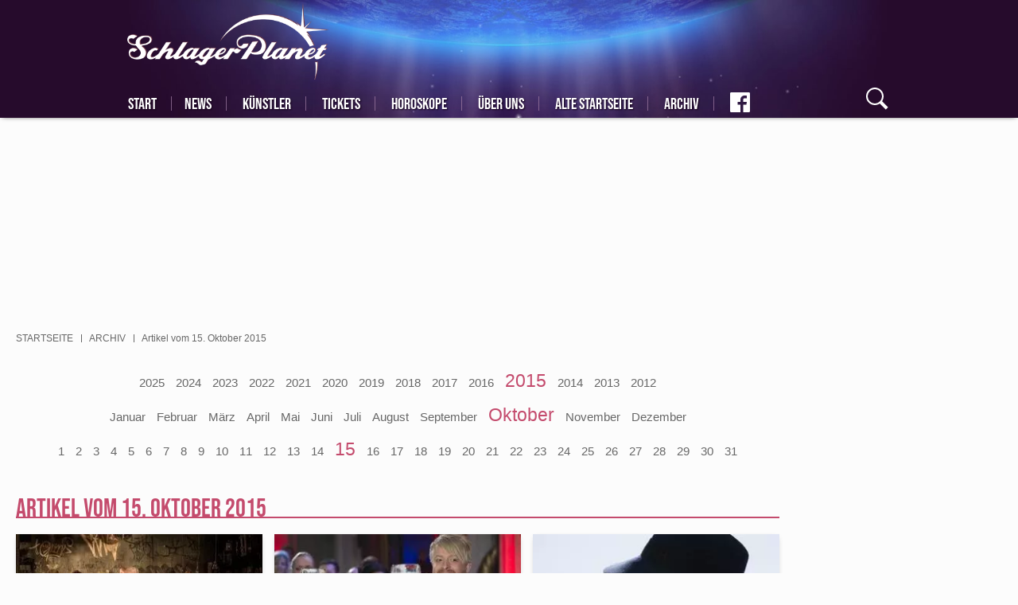

--- FILE ---
content_type: text/css
request_url: https://www.schlagerplanet.com/sites/default/files/css/css_kyZ_qxuMuKgFKC489rY1lZRPALGEiFqLgVDcME3Df5E.css
body_size: 17547
content:
body{background-color:#fcfcfc;color:#676767;}body,html{font-family:"Pontano Sans",sans-serif;font-size:14px;line-height:22px;font-weight:400;}h1{width:100%;margin:10px 0;font-size:30px;line-height:42px;font-weight:lighter;}a{color:#676767;}ul{list-style:none;padding:0;margin:0;}ul a{text-decoration:none;display:block;}iframe{border:none;}.clear{clear:both;display:block;width:100%;}.clearfix:after{clear:both;content:".";display:block;height:0;visibility:hidden;}.fadeOut{opacity:0;pointer-events:none;-webkit-transition:all 250ms ease-in;-moz-transition:all 250ms ease-in;-ms-transition:all 250ms ease-in;-o-transition:all 250ms ease-in;transition:all 250ms ease-in;}.fadeIn{opacity:1;pointer-events:auto;}form input[type=text],form input[type=email],form input[type=password],form select,form textarea button{outline:none;-moz-appearance:none;-webkit-appearance:none;appearance:none;-moz-border-radius:0;-webkit-border-radius:0;border-radius:0;background:#fff;}form select{border:none;cursor:pointer;}form select:-ms-expand{display:none;}form select:focus:-ms-value{background-color:transparent;}form input[type=submit],form button{display:block;cursor:pointer;-moz-appearance:none;-webkit-appearance:none;appearance:none;padding:16px 12px;background:#777;color:#fff;border:none;text-transform:uppercase;outline:none;font-size:0.8em;line-height:0.8em;}form input[type=submit]:hover,form button:hover{background:#c44b6d;}form .form-item{margin:0 0 20px 0;}form .form-item label{display:block;padding:10px 0;}form .form-item input[type=text],form .form-item input[type=email],form .form-item input[type=password],form .form-item textarea{width:-moz-calc(100% - 20px);width:-webkit-calc(100% - 20px);width:-o-calc(100% - 20px);width:calc(100% - 20px);}form .form-item select{width:100%;}form .form-item input[type=text],form .form-item input[type=email],form .form-item input[type=password],form .form-item select,form .form-item textarea{padding:8px 10px;border:1px solid #ccc;font-size:1em;line-height:1.3em;color:inherit;font-weight:200;}form .form-item input[type=text].active,form .form-item input[type=text]:focus,form .form-item input[type=email].active,form .form-item input[type=email]:focus,form .form-item input[type=password].active,form .form-item input[type=password]:focus,form .form-item select.active,form .form-item select:focus,form .form-item textarea.active,form .form-item textarea:focus{color:#000;}form .form-item.js-form-type-select{position:relative;}form .form-item.js-form-type-select:before,form .form-item.js-form-type-select:after{position:absolute;content:"";width:2px;height:8px;bottom:18px;background-color:#c44b6d;display:block;pointer-events:none;}form .form-item.js-form-type-select:before{right:15px;-moz-transform:rotate(-45deg);-webkit-transform:rotate(-45deg);-o-transform:rotate(-45deg);-ms-transform:rotate(-45deg);transform:rotate(-45deg);}form .form-item.js-form-type-select:after{right:10px;-moz-transform:rotate(45deg);-webkit-transform:rotate(45deg);-o-transform:rotate(45deg);-ms-transform:rotate(45deg);transform:rotate(45deg);}form .form-submit{float:right;}form:after{content:"";display:block;clear:both;}form.user-login-form{margin:40px auto 0 auto;max-width:600px;}form .description{margin:6px 0 0 0;font-size:0.9em;}.messages__list{list-style:none;padding:0;}.messages{color:#fff;margin:10px -15px;padding:15px;-webkit-box-shadow:0 2px 5px -1px rgba(0,0,0,0.6) #000;-moz-box-shadow:0 2px 5px -1px rgba(0,0,0,0.6) #000;box-shadow:0 2px 5px -1px rgba(0,0,0,0.6) #000;background-image:none;background-color:#00cf4f;}.messages.error{background-color:#c40707;}.messages.warning{background-color:#f2a900;}ul.tabs{width:100%;margin:0 0 5px;border-bottom:1px solid #0678be;}ul.tabs li{margin-right:-4px;display:inline-block;}ul.tabs li a{display:block;padding:6px 12px;border:1px solid #ccc;border-bottom:0;}ul.tabs li a:hover{background-color:#eee;}ul.tabs li a.is-active{color:#fff;padding-top:12px;}ul.tabs li a.is-active,ul.tabs li a.is-active:hover{background-color:#0678be;}kas .yieldlove{text-align:center;}kas .sticky{position:fixed;}kas .superbanner{padding-bottom:10px;padding-top:10px;display:block;}
body,html{width:100%;height:100%;padding:0;margin:0;}#header,#footer,#newsletter{width:100%;}#header .container{height:100%;}#header form{margin:0;}.container{position:relative;max-width:960px;margin:0 auto;}.twoColWrapper:after,.teaserGroup:after,.container:after{content:"";clear:both;display:block;width:100%;}#main{margin:164px 0 32px 0;overflow:hidden;}figure{margin:0;padding:0;}.col1{width:-moz-calc(100% - 300px - 20px);width:-webkit-calc(100% - 300px - 20px);width:-o-calc(100% - 300px - 20px);width:calc(100% - 300px - 20px);float:left;overflow:hidden;}.col2{position:relative;width:300px;margin-left:20px;float:left;}.col2 .stayVisible{width:300px;z-index:1;}#content .col2 .stayVisible{position:unset !important;}.group-footer{clear:both;}#infoLayer{position:fixed;top:50%;left:50%;margin:-100px 0 0 -200px;width:400px;z-index:10;}
.col2 .stayVisible{background:#fcfcfc;}.col2 .block-region-right > h2{margin:0 0 10px 0;padding:3px 0 0 0;font-family:"Bebas Neue",sans-serif;font-size:26px;line-height:15px;color:#c44b6d;font-weight:normal;border-bottom:2px solid #c44b6d;}.socialIconsMO{line-height:0;}.socialIconsMO a{margin:0 6px;text-indent:-1000px;overflow:hidden;display:block;float:left;}.socialIconsMO a:after{content:"";height:0;display:block;-webkit-transition:height 250ms linear;-moz-transition:height 250ms linear;-ms-transition:height 250ms linear;-o-transition:height 250ms linear;transition:height 250ms linear;}.socialIconsMO a,.socialIconsMO a:after{background-repeat:no-repeat;}.facebookIcon{background-image:url(/themes/custom/klambt/schlagerplanet/images/social/share_bar_shape/facebook.png);}.facebookIcon:after{background-image:url(/themes/custom/klambt/schlagerplanet/images/social/share_bar/facebook.png);}.instagramIcon{background-image:url(/themes/custom/klambt/schlagerplanet/images/social/share_bar_shape/instagram.png);}.instagramIcon:after{background-image:url(/themes/custom/klambt/schlagerplanet/images/social/share_bar/instagram.png);}.pinterestIcon{background-image:url(/themes/custom/klambt/schlagerplanet/images/social/share_bar_shape/pinterest.png);}.pinterestIcon:after{background-image:url(/themes/custom/klambt/schlagerplanet/images/social/share_bar/pinterest.png);}.twitterIcon{background-image:url(/themes/custom/klambt/schlagerplanet/images/social/share_bar_shape/twitter.png);}.twitterIcon:after{background-image:url(/themes/custom/klambt/schlagerplanet/images/social/share_bar/twitter.png);}.youtubeIcon{background-image:url(/themes/custom/klambt/schlagerplanet/images/social/share_bar_shape/youtube.png);}.youtubeIcon:after{background-image:url(/themes/custom/klambt/schlagerplanet/images/social/share_bar/youtube.png);}.emailIcon{background-image:url(/themes/custom/klambt/schlagerplanet/images/social/share_bar_shape/email.png);}.emailIcon:after{background-image:url(/themes/custom/klambt/schlagerplanet/images/social/share_bar/email.png);}.whatsappIcon{background-image:url(/themes/custom/klambt/schlagerplanet/images/social/share_bar_shape/whatsapp.png);}.whatsappIcon:after{background-image:url(/themes/custom/klambt/schlagerplanet/images/social/share_bar/whatsapp.png);}.socialIconsMO .whatsappIcon,.socialShare .whatsappIcon{display:none;}body.enableWhatsApp .socialIconsMO .whatsappIcon,body.enableWhatsApp .socialShare .whatsappIcon{display:inherit;}#header{position:absolute;top:0;left:0;height:148px;line-height:0;background:url(/themes/custom/klambt/schlagerplanet/images/headerBG.jpg) center top/1000px 148px no-repeat #260b2c;-webkit-box-shadow:0 1px 6px -3px #000;-moz-box-shadow:0 1px 6px -3px #000;box-shadow:0 1px 6px -3px #000;z-index:3;}#header .lineBg{position:absolute;width:100%;height:74px;z-index:1;}body.pageNode #header:after{position:absolute;top:-500px;left:0;content:"";display:block;width:100%;height:500px;background:#fcfcfc;z-index:2;}.logo{position:relative;display:inline-block;line-height:0;overflow:hidden;text-indent:-1000px;width:254px;height:100px;}.logo > span{position:absolute;top:0;left:0;padding:4px 0;display:inline-block;line-height:0;overflow:hidden;}.logo .big{background:url(/themes/custom/klambt/schlagerplanet/images/logo.png) 0/contain no-repeat;width:254px;height:100px;opacity:1;filter:alpha(opacity=100);}.logo .small{background:url(/themes/custom/klambt/schlagerplanet/images/logoSmall.png) 0/contain no-repeat;width:48px;height:48px;opacity:0;filter:alpha(opacity=0);}.loadingAnimation span{text-align:center;letter-spacing:0.1em;display:block;font-family:"Bebas Neue",sans-serif;font-size:1.5em;line-height:1em;color:#777;opacity:0;filter:alpha(opacity=0);-webkit-transition:all 250ms ease-out;-moz-transition:all 250ms ease-out;-ms-transition:all 250ms ease-out;-o-transition:all 250ms ease-out;transition:all 250ms ease-out;}.loadingAnimation > div{width:70px;margin:100px auto 40px auto;text-align:center;}.loadingAnimation > div > div{width:16px;height:16px;background-color:#c44b6d;display:inline-block;-moz-border-radius:100%;-webkit-border-radius:100%;border-radius:100%;-webkit-animation:sk-bouncedelay 1.4s infinite ease-in-out both;-moz-animation:sk-bouncedelay 1.4s infinite ease-in-out both;-o-animation:sk-bouncedelay 1.4s infinite ease-in-out both;animation:sk-bouncedelay 1.4s infinite ease-in-out both;}.loadingAnimation > div .bounce1{-webkit-animation-delay:-320ms;animation-delay:-320ms;}.loadingAnimation > div .bounce2{-webkit-animation-delay:-160ms;animation-delay:-160ms;}.loadingAnimation.fadeIn span{letter-spacing:0.25em;opacity:1;filter:alpha(opacity=100);}@-webkit-keyframes sk-bouncedelay{0%,80%,100%{-webkit-transform:scale(0);}40%{-webkit-transform:scale(1);}}@keyframes sk-bouncedelay{0%,80%,100%{-webkit-transform:scale(0);transform:scale(0);}40%{-webkit-transform:scale(1);transform:scale(1);}}#loading{margin:-60px 0 60px 0;}.paragraph .loadingAnimation{position:absolute;width:200px;height:100px;top:50%;left:50%;margin:-50px 0 0 -100px;}.paragraph .loadingAnimation span{font-size:1em;color:#c44b6d;}.paragraph .loadingAnimation > div{margin:20px auto;}#infiniteScrollContent.isArticle > div{margin-top:60px;}.pageNext,.useInfiniteScroll .pager{display:none;}.pager{padding:16px 0;}.pager ul{display:inline-block;height:32px;}.pager ul li{position:relative;margin:-10px 2px 0 2px;}.pager ul li:first-child{margin-left:0;}.pager ul li:last-child{margin-right:0;}.pager ul li.item{margin-left:3px;margin-right:3px;}.pager ul li.item.active{font-size:1.5em;}.pager ul li.item.active,.pager ul li.item a{padding:0 7px;}.pager ul li.arrow{top:10px;width:32px;height:32px;}.pager ul li.arrow.disabled{opacity:0.5;filter:alpha(opacity=50);pointer-events:none;}.pager ul li.arrow a{width:100%;height:100%;}.pager ul li.arrow span{position:relative;width:44%;height:100%;margin:0 -4px;display:inline-block;}.pager ul li.arrow span:before,.pager ul li.arrow span:after{position:absolute;top:"auto";left:"auto";content:"";display:block;width:3px;height:13px;background:#868686;}.pager ul li.arrow span:before{top:6px;}.pager ul li.arrow span:after{bottom:6px;}.pager ul li.arrow:hover span:before,.pager ul li.arrow:hover span:after{background:#c44b6d;}.pager ul li.prev span:before,.pager ul li.prev span:after,.pager ul li.first span:before,.pager ul li.first span:after{left:6px;}.pager ul li.prev span:before,.pager ul li.first span:before{-moz-transform:rotate(45deg);-webkit-transform:rotate(45deg);-o-transform:rotate(45deg);-ms-transform:rotate(45deg);transform:rotate(45deg);}.pager ul li.prev span:after,.pager ul li.first span:after{-moz-transform:rotate(-45deg);-webkit-transform:rotate(-45deg);-o-transform:rotate(-45deg);-ms-transform:rotate(-45deg);transform:rotate(-45deg);}.pager ul li.next span:before,.pager ul li.next span:after,.pager ul li.last span:before,.pager ul li.last span:after{right:6px;}.pager ul li.next span:before,.pager ul li.last span:before{-moz-transform:rotate(-45deg);-webkit-transform:rotate(-45deg);-o-transform:rotate(-45deg);-ms-transform:rotate(-45deg);transform:rotate(-45deg);}.pager ul li.next span:after,.pager ul li.last span:after{-moz-transform:rotate(45deg);-webkit-transform:rotate(45deg);-o-transform:rotate(45deg);-ms-transform:rotate(45deg);transform:rotate(45deg);}.archivePager{padding:6px 0;}.archivePager ul{margin:10px 0;display:block;}.archivePager ul li{margin:0 7px;line-height:2em;}.archivePager ul li a.active{font-size:1.5em;}.pager,.archivePager{text-align:center;}.pager ul li,.archivePager ul li{display:inline-block;font-size:1.1em;}.pager ul .active,.pager ul a:hover,.archivePager ul .active,.archivePager ul a:hover{color:#c44b6d;}.tagOverview{padding:16px 0;text-align:center;}.tagOverview > ul.links li{display:inline-block;margin:0 4px;font-size:1.1em;text-transform:uppercase;}.tagOverview > ul.links li a:hover,.tagOverview > ul.links li a.active{color:#c44b6d;}.tagOverview > ul.links li a.active{font-size:1.5em;}.tagOverview > ul.links li:first-child{text-transform:none;}.tagList{font-size:0.8em;}.tagList span{display:inline-block;}.tagList span:after{content:",";display:inline-block;margin-right:4px;}.tagList span:last-child:after{display:none;}.tagList a{display:inline-block;margin:0 0 10px 0;color:#c44b6d;font-size:1.4em;line-height:1.4em;text-decoration:none;}.tagList.startWithItems a{width:-moz-calc(33% - 16px);width:-webkit-calc(33% - 16px);width:-o-calc(33% - 16px);width:calc(33% - 16px);padding-right:16px;display:inline;float:left;overflow:hidden;}.tagList.startWithItems:after{content:"";display:block;clear:both;}#radioPlayer{position:absolute;top:27px;right:0;width:220px;height:48px;display:none;cursor:pointer;z-index:3;}#radioPlayer:before{position:absolute;top:14px;left:38px;content:"";display:block;width:22px;height:24px;background:url(/themes/custom/klambt/schlagerplanet/images/iconMusic.png) 0/contain no-repeat;}#radioPlayer:hover .rTitle{border-color:#c44b6d;}#radioPlayer:hover .rPlay{background:#d45b7d;}#radioPlayer.active .rPlay{right:100%;}#radioPlayer.active .rPlay:after{top:15px;left:15px;width:18px;height:18px;border:none;background:#260b2c;}#radioPlayer.active .rInfo{width:170px;}#radioPlayer.active .rCover.active{opacity:1;filter:alpha(opacity=100);}.rPlay{position:absolute;top:0;right:48px;margin-right:-48px;width:48px;height:48px;background:#c44b6d;-moz-border-radius:26px;-webkit-border-radius:26px;border-radius:26px;cursor:pointer;z-index:1;-webkit-box-shadow:0 0 3px -1px #000;-moz-box-shadow:0 0 3px -1px #000;box-shadow:0 0 3px -1px #000;}.rPlay:after{position:absolute;top:12px;left:16px;content:"";display:block;width:0;height:0;border-style:solid;border-width:12px 0 12px 20.8px;border-color:transparent transparent transparent #260b2c;}.rTitle{margin:15px 0 0 74px;padding-bottom:4px;font-size:15px;line-height:18px;color:#fff;display:inline-block;border:0 solid transparent;border-bottom-width:2px;}.rInfo{position:absolute;top:6px;right:12px;width:0;height:28px;margin:5px auto 0;background:#846188;-moz-border-radius:0 14px 14px 0;-webkit-border-radius:0 14px 14px 0;border-radius:0 14px 14px 0;overflow:hidden;white-space:nowrap;}.rInfo > span{position:absolute;display:inline-block;font-size:12px;line-height:28px;color:#fff;}.rInfo b{text-transform:uppercase;font-weight:normal;}.rCover{position:absolute;top:-2px;left:-68px;width:50px;height:50px;pointer-events:none;background-color:#f7f7f7;opacity:0;filter:alpha(opacity=0);-webkit-transition:opacity 250ms ease-in;-moz-transition:opacity 250ms ease-in;-ms-transition:opacity 250ms ease-in;-o-transition:opacity 250ms ease-in;transition:opacity 250ms ease-in;}.rCover img{width:100%;height:100%;border:1px solid #fff;}.rTitle,.rInfo{-webkit-transition:all 250ms ease-in;-moz-transition:all 250ms ease-in;-ms-transition:all 250ms ease-in;-o-transition:all 250ms ease-in;transition:all 250ms ease-in;}.rPlay{-webkit-transition:right 250ms ease-in;-moz-transition:right 250ms ease-in;-ms-transition:right 250ms ease-in;-o-transition:right 250ms ease-in;transition:right 250ms ease-in;}#navOpener{display:none;}#mainNav{visibility:hidden;margin:20px 0 0 -7px;font-family:"Bebas Neue",sans-serif;font-size:20px;line-height:22px;color:inherit;z-index:999;}#mainNav a,#mainNav > ul > li{color:#fff;text-shadow:1px 1px 2px #140018;}#mainNav ul{text-transform:uppercase;}#mainNav > ul > li{position:relative;display:inline-block;margin:0;border:none;}#mainNav > ul > li:last-child{border-width:0 1px 0 1px;}#mainNav > ul > li:last-child a:after{display:none;}#mainNav > ul > li > a{position:relative;border-bottom:3px solid transparent;padding:0;margin:0 28px 0 8px;-webkit-transition:all 200ms ease-in;-moz-transition:all 200ms ease-in;-ms-transition:all 200ms ease-in;-o-transition:all 200ms ease-in;transition:all 200ms ease-in;}#mainNav > ul > li > a:after{position:absolute;top:1px;right:-19px;content:"";display:block;width:1px;height:18px;pointer-events:none;background:#9d7aa1;opacity:0.75;filter:alpha(opacity=75);}#mainNav > ul > li:nth-child(2) > a{margin-left:4px;}#mainNav > ul > li:nth-child(2) > a > ul{left:-12px;}#mainNav > ul > li:last-child > a{margin-right:0;}#mainNav > ul > li > a.is-active,#mainNav > ul > li:hover > a{border-color:#c44b6d;background:inherit;}#mainNav > ul > li a.facebookLink{position:absolute;top:-21px;width:25px;height:25px;background:url(/themes/custom/klambt/schlagerplanet/images/social/header/facebook.png) 0/contain no-repeat;border:none;text-indent:-1000px;overflow:hidden;}#mainNav > ul > li:hover a.facebookLink{background-color:#c44b6d;}#mainNav > ul > li a.searchLink,#mainNav > ul > li a.searchLink:after{display:none;}#mainNav > ul > li > ul{position:absolute;top:28px;left:-8px;padding:10px 16px;background:#fff;-webkit-box-shadow:0 1px 4px 0 rgba(0,0,0,0.4);-moz-box-shadow:0 1px 4px 0 rgba(0,0,0,0.4);box-shadow:0 1px 4px 0 rgba(0,0,0,0.4);opacity:0;filter:alpha(opacity=0);pointer-events:none;-webkit-transition:opacity 250ms ease-in;-moz-transition:opacity 250ms ease-in;-ms-transition:opacity 250ms ease-in;-o-transition:opacity 250ms ease-in;transition:opacity 250ms ease-in;}#mainNav > ul > li > ul:after{position:absolute;top:-8px;left:0;content:"";display:block;width:100%;height:8px;}#mainNav > ul > li > ul a{padding:8px 0;white-space:nowrap;display:inline-block;color:#543158;font-weight:lighter;letter-spacing:0.7px;text-shadow:none;}#mainNav > ul > li > ul a.is-active,#mainNav > ul > li > ul a:hover{color:#c44b6d;}#mainNav > ul > li > ul > li:after{content:"";display:block;height:1px;margin:6px auto;background-color:#e3e3e3;}#mainNav > ul > li > ul > li:last-child:after{display:none;}#mainNav > ul > li:hover > ul{opacity:1;filter:alpha(opacity=100);pointer-events:auto;}#mainNav .home{display:none;}#mainNav .socialNavi{position:absolute;bottom:19px;right:90px;background:#543158;}.articleInfo{position:absolute;top:-100%;left:0;width:100%;height:100%;color:#fff;overflow:hidden;z-index:2;-webkit-transition:top 250ms ease-in;-moz-transition:top 250ms ease-in;-ms-transition:top 250ms ease-in;-o-transition:top 250ms ease-in;transition:top 250ms ease-in;background:url(/themes/custom/klambt/schlagerplanet/images/headerBG.jpg) center -60px/1000px 148px no-repeat #260b2c;}.articleInfo.active{top:0;}.articleInfo label{margin:7px 0 0 0;float:left;font-size:14px;line-height:22px;font-weight:200;width:100%;height:100%;overflow:hidden;}.articleInfo label span{margin-top:1px;display:block;font-size:17px;white-space:nowrap;}.socialShare{position:fixed;bottom:-72px;left:0;width:100%;height:60px;background:rgba(196,75,107,0.95);color:#fff;text-align:center;overflow:hidden;z-index:2;-webkit-transition:bottom 250ms ease-in;-moz-transition:bottom 250ms ease-in;-ms-transition:bottom 250ms ease-in;-o-transition:bottom 250ms ease-in;transition:bottom 250ms ease-in;}.socialShare.active{bottom:0;}.socialShare .inner{display:inline-block;padding:12px 4px;}.socialShare label{margin:0 16px 0 0;float:left;font-family:"Bebas Neue",sans-serif;font-size:20px;line-height:40px;font-weight:200;text-transform:uppercase;}.socialShare .iconsOuter{float:left;}.socialShare .iconsInner{position:absolute;top:15px;width:1000px;}.socialShare a{margin:-20px 2px 0 0;border-top:21px solid #543158;-webkit-transition:all 250ms ease-in;-moz-transition:all 250ms ease-in;-ms-transition:all 250ms ease-in;-o-transition:all 250ms ease-in;transition:all 250ms ease-in;}.socialShare .socialIconsMO a,.socialShare .socialIconsMO a:after{width:36px;height:36px;background-size:36px 36px;}.socialShare .socialIconsMO a:after{opacity:0;filter:alpha(opacity=0);-webkit-transition:opacity 250ms ease-in;-moz-transition:opacity 250ms ease-in;-ms-transition:opacity 250ms ease-in;-o-transition:opacity 250ms ease-in;transition:opacity 250ms ease-in;}.socialShare .socialIconsMO a{height:36px;}.socialShare .socialIconsMO a:hover{border-color:#543158;background-color:#fff;margin-top:-15px;}.socialShare .socialIconsMO a:hover:after{opacity:1;filter:alpha(opacity=100);}.socialShare .socialIconsMO a:hover.facebookIcon{border-color:#3b579d;background-color:#3b579d;}.socialShare .socialIconsMO a:hover.twitterIcon{border-color:#55acee;background-color:#55acee;}.socialShare .socialIconsMO a:hover.emailIcon{border-color:#0c79e6;background-color:#0c79e6;}.socialShare .socialIconsMO a:hover.whatsappIcon{border-color:#25d366;background-color:#25d366;}.article__share{margin:1.25rem 0 1.5625rem;}.article__share__list{display:flex;}.article__share__item{flex:1 1 50px;margin-left:1.25rem;}.article__share__item:first-child{margin-left:0;}.article__share__item--facebook{background:#2088bf;}.article__share__item--twitter{background:#00aced;}.article__share__item--pinterest{background:#cb3737;}.article__share__item--whatsapp{background:#37c05e;}.article__share__item--mail{background:#9d9ea0;}.article__share__link{display:block;text-align:center;padding:0;line-height:35px;}.article__share__link .icon{fill:#fff;width:1.65rem;height:1.65rem;vertical-align:middle;}#readProgress{position:absolute;top:120px;width:100%;height:4px;z-index:-1;pointer-events:none;}#readProgress span{position:absolute;top:0;width:0;height:4px;background-color:#c44b6d;opacity:0;filter:alpha(opacity=0);-webkit-transition:opacity 250ms ease-in;-moz-transition:opacity 250ms ease-in;-ms-transition:opacity 250ms ease-in;-o-transition:opacity 250ms ease-in;transition:opacity 250ms ease-in;}#readProgress span:after{position:absolute;top:0;right:-4px;content:"";display:block;width:0;height:0;border-style:solid;border-width:4px 4px 0 0;border-color:#c44b6d transparent transparent transparent;}#readProgress span.active{opacity:1;filter:alpha(opacity=100);}.magnifyingGlassIcon{position:relative;width:40px;height:40px;z-index:2;text-indent:-1000px;display:block;cursor:pointer;}.magnifyingGlassIcon span{position:absolute;}.magnifyingGlassIcon .frame,.magnifyingGlassIcon .grip{background:#fff;}.magnifyingGlassIcon .frame{top:5px;left:9px;width:22px;height:22px;-moz-border-radius:11px;-webkit-border-radius:11px;border-radius:11px;}.magnifyingGlassIcon .glass{top:2px;left:2px;width:18px;height:18px;background:#260b2c;-moz-border-radius:9px;-webkit-border-radius:9px;border-radius:9px;}.magnifyingGlassIcon .grip{top:21px;left:29px;width:4px;height:12px;-moz-transform:rotate(-45deg);-webkit-transform:rotate(-45deg);-o-transform:rotate(-45deg);-ms-transform:rotate(-45deg);transform:rotate(-45deg);}.search .form-item input[type=text]{border:none;}#header .search{position:absolute;right:0;bottom:3px;width:40px;height:40px;border-left:16px solid transparent;z-index:4;}#header .search .form-item input[type=text]{position:absolute;top:-11px;right:64px;width:240px;height:42px;padding:10px 20px;font-size:18px;background:#fff;-webkit-box-shadow:0 0 4px 0 rgba(0,0,0,0.5);-moz-box-shadow:0 0 4px 0 rgba(0,0,0,0.5);box-shadow:0 0 4px 0 rgba(0,0,0,0.5);}#header .search .magnifyingGlassIcon:after{position:absolute;top:-11px;left:-24px;content:"";display:block;width:0;height:0;border-style:solid;border-width:31px 0 31px 20px;border-color:transparent transparent transparent #fff;}#header .search .form-item input[type=text],#header .search .magnifyingGlassIcon:after{pointer-events:none;opacity:0;filter:alpha(opacity=0);-webkit-transition:opacity 250ms ease-in;-moz-transition:opacity 250ms ease-in;-ms-transition:opacity 250ms ease-in;-o-transition:opacity 250ms ease-in;transition:opacity 250ms ease-in;}#header .search.active .form-item input[type=text],#header .search.active .magnifyingGlassIcon:after{opacity:1;filter:alpha(opacity=100);pointer-events:auto;}ul.ui-menu.ui-autocomplete{border:none;-webkit-box-shadow:0 0 5px -1px rgba(0,0,0,0.5);-moz-box-shadow:0 0 5px -1px rgba(0,0,0,0.5);box-shadow:0 0 5px -1px rgba(0,0,0,0.5);}ul.ui-menu.ui-autocomplete li{padding:0;background:#fff;min-height:70px;}ul.ui-menu.ui-autocomplete li > a{padding:14px 20px;font-size:inherit;line-height:38px;}ul.ui-menu.ui-autocomplete li a{color:#676767;}ul.ui-menu.ui-autocomplete li .search-autocomplete-item{pointer-events:none;}ul.ui-menu.ui-autocomplete li .search-autocomplete-item label{width:180px;display:inline-block;}ul.ui-menu.ui-autocomplete li img{margin:-6px 0;border:2px solid #fff;-webkit-box-shadow:0 0 3px -1px #000;-moz-box-shadow:0 0 3px -1px #000;box-shadow:0 0 3px -1px #000;display:block;float:right;}ul.ui-menu.ui-autocomplete.ui-widget-content .ui-state-active{border:none;margin:inherit;background:#e7e7e7;color:#000;}ul.ui-menu.ui-autocomplete.ui-widget-content .ui-state-active a{color:#000;}ul.ui-menu.ui-autocomplete:after{position:absolute;top:-3px;left:0;content:"";display:block;width:100%;height:6px;background-color:#fff;pointer-events:none;}#main .search{position:relative;width:60%;margin:40px auto 30px auto;padding:12px;border:1px solid #eaeaea;z-index:0;}#main .search:hover{border-color:#c44b6d;}#main .search:hover .form-item input[type=text]{color:#000;}#main .search .form-item{margin:0;}#main .search .form-item input[type=text]{width:-moz-calc(100% - 50px);width:-webkit-calc(100% - 50px);width:-o-calc(100% - 50px);width:calc(100% - 50px);height:38px;padding:0;font-size:28px;line-height:28px;font-weight:200;background:transparent;}#main .search .magnifyingGlassIcon{float:right;}#main .search .magnifyingGlassIcon .frame,#main .search .magnifyingGlassIcon .grip{background:#676767;}#main .search,#main .search .magnifyingGlassIcon,#main .search .magnifyingGlassIcon .glass{background:#eaeaea;-webkit-transition:all 250ms ease-in;-moz-transition:all 250ms ease-in;-ms-transition:all 250ms ease-in;-o-transition:all 250ms ease-in;transition:all 250ms ease-in;}#main .search:hover,#main .search:hover .magnifyingGlassIcon,#main .search:hover .magnifyingGlassIcon .glass{background:#fff;}.resultsTotal{padding:10px 0 40px;font-size:20px;line-height:22px;font-weight:200;text-align:center;}.resultsTotal b{color:#c44b6d;}.socialNavi label{display:none;}.socialNavi.socialIconsMO a,.socialNavi.socialIconsMO a:after{width:32px;background-size:32px 32px;}.socialNavi.socialIconsMO a{height:32px;}.socialNavi.socialIconsMO a:hover:after{height:32px;}.imgWrapper,.videoWrapper,.video-wrapper,.celebs img{position:relative;background:url(/themes/custom/klambt/schlagerplanet/images/bgPattern.png) 72px 0/50px 50px #f7f7f7;}.imgWrapper{display:block;}.imgWrapper img{position:absolute;top:0;left:0;}.imgWrapper > a,.imgWrapper > span{position:absolute;top:0;left:0;right:0;bottom:0;display:block;}.imgWrapper:before{content:"";width:100%;display:block;}.copyright,.underline-secondary{position:absolute;right:10px;font-size:12px;line-height:12px;color:#fff;text-shadow:2px 1px 2px #000;text-transform:uppercase;pointer-events:none;}.annotations{position:relative;}.underline-secondary{top:-20px;}.media-box img{width:100%;margin-bottom:-9px;}.videoWrapper{width:100%;height:100%;}.videoWrapper,.video-wrapper{padding-bottom:56.25%;height:0;}.videoWrapper > iframe,.video-wrapper > iframe{position:absolute;top:0;left:0;width:100%;height:100%;}#liveticker{display:none;}#liveticker.active{display:block;width:100%;height:36px;margin:-4px 0 20px 0;position:relative;z-index:2;}#liveticker.active.closed .stage{background:#c44b6d;}#liveticker.active.closed .stage a.active{height:32px;pointer-events:auto;}#liveticker.active.closed .stage a,#liveticker.active.closed .stage a.active.hide{height:0;pointer-events:none;}#liveticker.active .stage{position:relative;background:#fff;padding:4px 0 0 0;overflow:hidden;-webkit-box-shadow:0px 1px 2px -2px rgba(0,0,0,0.8);-moz-box-shadow:0px 1px 2px -2px rgba(0,0,0,0.8);box-shadow:0px 1px 2px -2px rgba(0,0,0,0.8);-webkit-transition:all 250ms ease-in;-moz-transition:all 250ms ease-in;-ms-transition:all 250ms ease-in;-o-transition:all 250ms ease-in;transition:all 250ms ease-in;}#liveticker.active .stage a{display:block;height:32px;overflow:hidden;-webkit-transition:height 250ms ease-in;-moz-transition:height 250ms ease-in;-ms-transition:height 250ms ease-in;-o-transition:height 250ms ease-in;transition:height 250ms ease-in;}#liveticker.active .stage a.active,#liveticker.active .stage a:hover{background:#c44b6d;}#liveticker.active .stage a.active .container .topRessort,#liveticker.active .stage a.active .container .claim,#liveticker.active .stage a:hover .container .topRessort,#liveticker.active .stage a:hover .container .claim{text-shadow:1px 1px 2px #140018;}#liveticker.active .stage a.active,#liveticker.active .stage a:hover,#liveticker.active .stage a.active .container span,#liveticker.active .stage a:hover .container span{color:#fff;}#liveticker.active .stage a .title{margin-right:0;color:#272727;text-transform:uppercase;}#liveticker.active .stage a .text{width:896px;overflow:hidden;}#liveticker.active .stage a .title,#liveticker.active .stage a .introS,#liveticker.active .stage a .introXL{display:inline;white-space:nowrap;float:none;}#liveticker.active .stage a .introS,#liveticker.active .stage a .introXL{overflow:hidden;}#liveticker.active .stage a .introS{display:none;}#liveticker.active .stage a span{color:#676767;}#liveticker.active .container span{display:block;float:left;padding:8px 0;font-size:13px;line-height:18px;color:#c44b6d;border-bottom:1px solid #c44b6d;}#liveticker .container{display:block;height:auto;}#liveticker .stage a .claim{width:100%;font-family:"Bebas Neue",sans-serif;font-size:20px;line-height:22px;text-align:center;}#liveticker .stage a .topRessort{margin:0 12px 0 0;font-family:"Bebas Neue",sans-serif;font-size:18px;line-height:22px;}#liveticker .introS:before,#liveticker .introXL:before{content:"·";display:inline-block;margin:0 8px 0 5px;}.teaserGroup{position:relative;z-index:0;margin:20px 0 10px 0;}.teaserGroup.twoBoxes .tBox:nth-child(1n){margin-right:2%;}.teaserGroup.twoBoxes .tBox:nth-child(2n){margin-right:0;}.tBox{position:relative;background:#fff;border-bottom:3px solid #543158;-webkit-box-shadow:0 2px 7px -3px rgba(0,0,0,0.3);-moz-box-shadow:0 2px 7px -3px rgba(0,0,0,0.3);box-shadow:0 2px 7px -3px rgba(0,0,0,0.3);}.tBox a{text-decoration:none;}.tBox .imgWrapper:after{position:absolute;top:0;left:0;content:"";display:block;width:100%;height:100%;background:-moz-linear-gradient(top,rgba(0,0,0,0) 55%,rgba(0,0,0,0.25) 100%);background:-webkit-linear-gradient(top,rgba(0,0,0,0) 55%,rgba(0,0,0,0.25) 100%);background:linear-gradient(to bottom,rgba(0,0,0,0) 55%,rgba(0,0,0,0.25) 100%);opacity:1;filter:alpha(opacity=100);pointer-events:none;-webkit-transform:translateZ(0);}.tBox .textWrapper{position:relative;padding:15px;overflow:hidden;}.tBox h2{margin:0;}.tBox h2 a{font-size:17px;line-height:26px;}.tBox h2{font-weight:200;text-align:left;margin-bottom:0;}.tBox h2 span{display:inline;}.tBox .description{font-size:15px;line-height:26px;}.tBox .ressort{position:absolute;top:-21px;left:0;width:100%;text-align:center;}.tBox .ressort span{position:relative;width:auto;height:auto;margin:0;font-size:14px;line-height:14px;color:#543158;display:inline-block;text-transform:uppercase;z-index:1;}.tBox .sleeve,.tBox .tvTippIcon,.tBox.charts h3{position:absolute;top:6px;left:-5px;padding:7px 4px 4px 8px;font-family:"Bebas Neue",sans-serif;font-size:18px;line-height:18px;color:#fff;text-align:center;text-transform:uppercase;background:#c44b6d;-webkit-box-shadow:1px 2px 3px -3px #000;-moz-box-shadow:1px 2px 3px -3px #000;box-shadow:1px 2px 3px -3px #000;text-shadow:1px 1px 2px #140018;}.tBox .sleeve:before,.tBox .tvTippIcon:before,.tBox.charts h3:before{position:absolute;bottom:-4px;left:0;content:"";display:block;width:0;height:0;border-style:solid;border-width:0 5px 4px 0;border-color:transparent #840b2d transparent transparent;}.tBox .sleeve:after,.tBox .tvTippIcon:after,.tBox.charts h3:after{position:absolute;top:0;right:-10px;content:"";display:block;width:0;height:0;border-style:solid;border-width:28px 10px 0 0;border-color:#c44b6d transparent transparent transparent;}.tBox .tvTippIcon{padding-right:32px;}.tBox .tvTippIcon span{position:absolute;top:5px;right:4px;width:18px;height:18px;background:url(/themes/custom/klambt/schlagerplanet/images/iconTv.png) 0/contain no-repeat;}.tBox .webformClosedIcon{position:absolute;top:0;left:0;width:100%;height:100%;text-align:center;background:rgba(0,0,0,0.35);pointer-events:none;}.tBox .webformClosedIcon span{margin-top:20%;padding:12px 12px 7px 12px;border:1px outset #fff;display:inline-block;color:#fff;background:rgba(196,75,107,0.9);font-family:"Bebas Neue",sans-serif;font-size:32px;line-height:34px;color:#fff;font-weight:200;text-transform:uppercase;}.tBox .advertHint{position:absolute;top:8px;right:8px;text-shadow:1px 1px 3px rgba(0,0,0,0.9);text-transform:uppercase;font-size:10px;line-height:10px;color:#fff;}.tBox .videoIcon{position:absolute;top:50%;left:50%;width:60px;height:60px;-moz-border-radius:36px;-webkit-border-radius:36px;border-radius:36px;margin-top:-34px;margin-left:-34px;background:rgba(0,0,0,0.6);border:4px solid #fff;-webkit-box-shadow:0 0 6px -1px #000;-moz-box-shadow:0 0 6px -1px #000;box-shadow:0 0 6px -1px #000;pointer-events:none;opacity:0.65;filter:alpha(opacity=65);-webkit-transition:all 250ms ease-in;-moz-transition:all 250ms ease-in;-ms-transition:all 250ms ease-in;-o-transition:all 250ms ease-in;transition:all 250ms ease-in;}.tBox .videoIcon:before,.tBox .videoIcon:after{position:absolute;top:50%;left:50%;content:"";display:block;}.tBox .videoIcon:before{width:0;height:0;border-style:solid;border-width:17px 0 17px 29.4px;border-color:transparent transparent transparent #000;margin:-16px 0 0 -10px;opacity:0.2;filter:alpha(opacity=20);}.tBox .videoIcon:after{width:0;height:0;border-style:solid;border-width:15px 0 15px 26px;border-color:transparent transparent transparent #fff;margin:-14px 0 0 -9px;}.tBox:hover .videoIcon{opacity:1;filter:alpha(opacity=100);}.tBox.tvTipp .headlineWrapper{position:absolute;right:-5px;bottom:102px;max-width:80%;padding:4px 8px;background:#c44b6d;-webkit-box-shadow:1px 2px 3px -3px #000;-moz-box-shadow:1px 2px 3px -3px #000;box-shadow:1px 2px 3px -3px #000;}.tBox.tvTipp .headlineWrapper:before{position:absolute;bottom:-4px;right:0;content:"";display:block;border-style:solid;border-width:4px 5px 0 0;border-color:#140018 transparent transparent transparent;}.tBox.tvTipp h3 a{font-family:"Bebas Neue",sans-serif;font-size:16px;line-height:16px;text-transform:uppercase;}.tBox.tvTipp h3 a,.tBox.tvTipp:hover h3 a{color:#fff;}.tBox.tvTipp .time a{margin-top:8px;display:inline-block;font-size:13px;line-height:13px;color:#fff;}.tBox.tvTipp.standard.tvTipp h3{min-height:0;}.tBox.standard{width:32%;margin:0 2% 3.5% 0;float:left;}.tBox.standard:nth-child(3n){margin-right:0;}.tBox.standard .textWrapper{margin:0;}.tBox.standard .mediaWrapper{position:relative;}.tBox.standard h2,.tBox.standard .description{min-height:80px;}.tBox.standard h2.subline{position:absolute;min-height:28px;max-height:28px;padding:2px 15px 0 15px;display:block;margin:0;color:white;background:rgba(196,95,109,0.8);bottom:0;overflow:hidden;}.tBox.standard h2.subline a{color:white;font-size:14px;font-weight:lighter;text-transform:uppercase;}.tBox.wide{width:100%;margin:0 0 3.5% 0;clear:both;}.tBox.wide h2{position:absolute;bottom:10px;left:20px;width:50%;margin:0;display:block;}.tBox.wide h2 a{font-family:"Bebas Neue",sans-serif;font-size:2em;line-height:1.2em;color:#fff;font-weight:normal;text-shadow:0 0 3px rgba(0,0,0,0.7);}.tBox.wide h3{margin:0;vertical-align:middle;display:table-cell;}.tBox.wide h3 a{position:relative;line-height:30px;display:block;padding:20px 0 0 0;}.tBox.wide h3 a:before{position:absolute;top:-10px;left:0;content:"";display:block;background:url(/themes/custom/klambt/schlagerplanet/images/stars.png) 0/contain no-repeat;width:50px;height:16px;left:50%;margin-left:-25px;pointer-events:none;}.tBox.wide .imgWrapper{width:66%;}.tBox.wide .imgWrapper h2{display:none;}.tBox.wide .textWrapper{position:absolute;top:0;right:0;padding:15px 30px;width:-moz-calc(34% - 60px);width:-webkit-calc(34% - 60px);width:-o-calc(34% - 60px);width:calc(34% - 60px);height:-moz-calc(100% - 30px);height:-webkit-calc(100% - 30px);height:-o-calc(100% - 30px);height:calc(100% - 30px);}@media (max-width:640px){.tBox.wide .textWrapper{height:auto;}}.tBox.wide .textWrapper span{display:table;width:100%;height:100%;}@media (max-width:640px){.tBox.wide .textWrapper span{display:block;height:auto;}}.tBox.wide .textWrapper:after{content:"";display:block;clear:both;width:100%;}.tBox.wide .ressort{position:initial;margin:70px 0 10px 0;}.tBox.wide .advertHint{right:35%;}.tBox.sidebar{width:100%;margin:0 0 20px 0;border:none;}.tBox.sidebar .imgWrapper:before{padding-top:75%;}.tBox.sidebar h2{margin:0;}.tBox.sidebar h2 a{font-size:15px;line-height:18px;}.tBox.sidebar h2 a,.tBox.sidebar:hover h2 a{color:#fff;}.tBox.sidebar .textWrapper{position:absolute;bottom:0;width:-moz-calc(100% - 20px);width:-webkit-calc(100% - 20px);width:-o-calc(100% - 20px);width:calc(100% - 20px);padding:4px 10px 6px 10px;background:rgba(196,95,109,0.8);-webkit-transition:all 250ms ease-in;-moz-transition:all 250ms ease-in;-ms-transition:all 250ms ease-in;-o-transition:all 250ms ease-in;transition:all 250ms ease-in;}.tBox.sidebar .ressort{position:initial;margin:0 0 10px 0;}.tBox.sidebar .ressort span{padding:0 0 6px 0;background:transparent;border-bottom:2px solid #fff200;}.tBox.sidebar .ressort span:before,.tBox.sidebar .ressort span:after{display:none;}.tBox.sidebar .webformClosedIcon span{margin-top:15%;background:rgba(196,95,109,0.8);}.tBox.searchResult{width:100%;margin-right:0;margin-bottom:30px;float:none;}.tBox.searchResult h2{margin:20px 0 0 0;}.tBox.searchResult h2 a{font-family:"Bebas Neue",sans-serif;font-size:22px;line-height:28px;color:#c44b6d;font-weight:normal;}.tBox.searchResult h3{margin-top:10px;}.tBox.searchResult h3 a{font-size:15px;line-height:24px;}.tBox.searchResult .imgWrapper{width:36%;}.tBox.searchResult .imgWrapper,.tBox.searchResult .textWrapper{float:left;}.tBox.searchResult .textWrapper{position:initial;width:-moz-calc(64% - 30px);width:-webkit-calc(64% - 30px);width:-o-calc(64% - 30px);width:calc(64% - 30px);}.tBox.searchResult .ressort{position:initial;margin:10px 0;}.tBox.searchResult .date{position:absolute;top:10px;right:10px;font-size:13px;line-height:13px;color:#c44b6d;}.tBox.searchResult .webformClosedIcon span{margin-top:10%;}.tBox.related{width:100%;margin-right:0;margin-bottom:30px;float:none;background-color:#f7f7f7;border:none;}.tBox.related p{margin:0;padding:0;}.tBox.related a{color:inherit;}.tBox.related .mehr{position:absolute;bottom:6px;right:8px;font-family:"Bebas Neue",sans-serif;font-size:20px;line-height:20px;color:#c44b6d;font-weight:normal;}.tBox.related .intro{display:blocK;margin:0;font-size:0.9em;line-height:1.7em;color:inherit;}.tBox.related h3{margin:14px 0 6px 0;padding:0;text-align:left;line-height:1em;}.tBox.related h3 a{font-size:0.9em;}.tBox.related .imgWrapper{width:36%;min-height:auto;overflow:hidden;}.tBox.related .imgWrapper,.tBox.related .textWrapper{float:left;}.tBox.related .textWrapper{position:initial;width:-moz-calc(64% - 30px);width:-webkit-calc(64% - 30px);width:-o-calc(64% - 30px);width:calc(64% - 30px);padding:0 15px;}.tBox.related .webformClosedIcon span{margin-top:10%;}.tBox.related:hover a{color:inherit;}.tBox.product{width:23%;margin:0 2.6667% 3.5% 0;float:left;background:#fff;}.tBox.product:nth-child(4n){margin-right:0;}.tBox.product .imgWrapper{border:1px solid #b0b0b0;}.tBox.product .imgWrapper:after{width:0;height:0;border-style:solid;border-width:100px 700px 0 0;border-color:#fff transparent transparent transparent;background:none;opacity:0.25;filter:alpha(opacity=25);}.tBox.product .textWrapper{min-height:100px;padding:15px 15px 0 15px;}.tBox.product .title{font-size:16px;line-height:26px;font-weight:bold;}.tBox.product h3 span{display:block;}.tBox.product .buy{position:relative;width:100%;height:36px;padding:0 0 15px;margin:0;display:block;background:url(/themes/custom/klambt/schlagerplanet/images/iconShopping4.png) 51% center/30px 36px no-repeat;cursor:pointer;}.tBox.product .popup{position:absolute;bottom:0;left:0;width:100%;background-color:#f0f0f0;border-top:1px solid #cfcfcf;}.tBox.product .popup a{height:29px;margin:16px 0 8px 45%;background:left center/contain no-repeat;display:block;font-size:15px;line-height:32px;font-weight:bold;text-indent:-50px;white-space:nowrap;}.tBox.product .popup a:hover{color:#000;}.tBox.product .popup a:last-child{margin-bottom:16px;}.tBox.product .amazon{background-image:url(/themes/custom/klambt/schlagerplanet/images/iconAmazon.png);}.tBox.product .itunes{background-image:url(/themes/custom/klambt/schlagerplanet/images/iconItunes.png);}.tBox.product:hover .popup{opacity:1;filter:alpha(opacity=100);pointer-events:auto;}.tBox.advertorial{}.tBox.advertorial .blurred{display:block;width:100%;height:100%;background-color:#686868;}.tBox.advertorial .blurred img{width:100%;height:100%;filter:blur(7px);}.tBox.set{width:21.5%;margin:0 2% 0 0;padding:1%;float:left;background:#fff;-webkit-box-shadow:0 1px 10px -3px #000;-moz-box-shadow:0 1px 10px -3px #000;box-shadow:0 1px 10px -3px #000;}.tBox.set:nth-child(4n){margin-right:0;}.tBox.set .advertHint{top:14px;right:12px;}.tBox.set .textWrapper{padding:10px 0 0 0;}.tBox.set h3{margin:0;min-height:66px;}.tBox.set h3 a{font-size:14px;line-height:14px;}.gallerySet{padding:20px;margin-top:40px;background:#c44b6d;}.gallerySet h2{position:absolute;top:-22px;margin:0;padding:0;font-family:"Bebas Neue",sans-serif;font-size:28px;line-height:28px;color:#c44b6d;font-weight:200;text-transform:uppercase;display:inline-block;}.tBox.charts h3{font-family:"Bebas Neue",sans-serif !important;}.charts{width:66%;min-height:325px;margin:0 2% 3.5% 0;float:left;background:#543158;color:#000;}.charts .points{position:absolute;top:5px;right:46px;pointer-events:none;-moz-transform:rotate(180deg);-webkit-transform:rotate(180deg);-o-transform:rotate(180deg);-ms-transform:rotate(180deg);transform:rotate(180deg);}.charts .points:before{position:absolute;top:1px;left:-40px;content:"";display:block;width:44px;height:32px;background:url(/themes/custom/klambt/schlagerplanet/images/sichel.png) 0/contain;-moz-transform:rotate(180deg);-webkit-transform:rotate(180deg);-o-transform:rotate(180deg);-ms-transform:rotate(180deg);transform:rotate(180deg);}.charts .points > div{position:relative;width:5px;height:34px;margin-left:4px;float:left;background:url(/themes/custom/klambt/schlagerplanet/images/bgPoint.png) 0/5px 8px repeat-y;}.charts .points > div:nth-child(2),.charts .points > div:nth-child(4),.charts .points > div:nth-child(5),.charts .points > div:nth-child(9),.charts .points > div:nth-child(12),.charts .points > div:nth-child(14),.charts .points > div:nth-child(15),.charts .points > div:nth-child(18),.charts .points > div:nth-child(21),.charts .points > div:nth-child(25){height:26px;}.charts .points > div:nth-child(6),.charts .points > div:nth-child(7),.charts .points > div:nth-child(20),.charts .points > div:nth-child(24){height:18px;}.charts .points > div:nth-child(1),.charts .points > div:nth-child(13),.charts .points > div:nth-child(19),.charts .points > div:nth-child(26){height:10px;}.charts .points > div:nth-child(2):after,.charts .points > div:nth-child(6):after,.charts .points > div:nth-child(10):after,.charts .points > div:nth-child(13):after,.charts .points > div:nth-child(17):after,.charts .points > div:nth-child(21):after,.charts .points > div:nth-child(25):after{position:absolute;bottom:1px;left:19px;content:"";display:block;width:3px;height:3px;-moz-border-radius:5px;-webkit-border-radius:5px;border-radius:5px;background-color:#c44b6d;}.charts .points > div:nth-child(2):after,.charts .points > div:nth-child(6):after,.charts .points > div:nth-child(10):after,.charts .points > div:nth-child(13):after,.charts .points > div:nth-child(17):after,.charts .points > div:nth-child(21):after,.charts .points > div:nth-child(25):after{bottom:3px;}.charts .points > div:after{-webkit-transition:all 250ms ease-in;-moz-transition:all 250ms ease-in;-ms-transition:all 250ms ease-in;-o-transition:all 250ms ease-in;transition:all 250ms ease-in;}.charts:hover .points > div:after{background-color:#fff;}.popup{display:block;background:#fff;opacity:0;filter:alpha(opacity=0);pointer-events:none;-webkit-transition:opacity 250ms ease-in;-moz-transition:opacity 250ms ease-in;-ms-transition:opacity 250ms ease-in;-o-transition:opacity 250ms ease-in;transition:opacity 250ms ease-in;}.chartTable{margin:45px 0 0 0;padding:0;background:#fff;list-style:none;}.chartTable li{position:relative;background:rgba(0,0,0,0);padding:3px 8px;counter-increment:step-counter;}.chartTable li.active{z-index:1;}.chartTable li:nth-child(even){background:rgba(0,0,0,0.05);}.chartTable li:before{width:14px;margin-right:14px;text-align:right;font-family:"Bebas Neue",sans-serif;font-size:18px;line-height:18px;color:#543158;display:inline-block;content:counter(step-counter,decimal);}.chartTable li:hover{background:rgba(0,0,0,0.1);}.chartTable li:hover .buy{background-image:url(/themes/custom/klambt/schlagerplanet/images/iconShopping.png);}.chartTable li > span{width:41%;margin-right:16px;display:inline-block;}.chartTable .buy{position:absolute;top:4px;right:10px;width:13px;height:16px;margin:0;padding:0 0 0 20px;display:block;background:url(/themes/custom/klambt/schlagerplanet/images/iconShopping4.png) right/contain no-repeat;cursor:pointer;}.chartTable .buy:hover .popup{opacity:1;filter:alpha(opacity=100);pointer-events:auto;}.chartTable .popup{position:absolute;top:-40px;right:40px;width:80px;height:70px;padding:16px;-webkit-box-shadow:0 0 6px -2px rgba(0,0,0,0.5);-moz-box-shadow:0 0 6px -2px rgba(0,0,0,0.5);box-shadow:0 0 6px -2px rgba(0,0,0,0.5);}.chartTable .popup:after{position:absolute;top:35px;right:-12px;content:"";display:block;width:0;height:0;border-style:solid;border-width:15px 0 15px 12px;border-color:transparent transparent transparent #fff;}.chartTable .popup a{width:80px;height:29px;margin:0 0 10px 0;background:right/contain no-repeat;display:block;}.chartTable .popup a:hover{opacity:0.8;filter:alpha(opacity=80);}.chartTable .popup a:last-child{margin-bottom:0;}.chartTable .amazon{background-image:url(/themes/custom/klambt/schlagerplanet/images/iconAmazon.png);}.chartTable .itunes{background-image:url(/themes/custom/klambt/schlagerplanet/images/iconItunes.png);}.chartsMore{position:absolute;bottom:-23px;right:0;padding:3px 10px 1px 7px;font-family:"Bebas Neue",sans-serif;font-size:16px;line-height:16px;color:#fff;display:inline-block;background:#543158;text-shadow:1px 1px 2px #140018;}.chartsMore:before{position:absolute;top:0;left:-10px;content:"";display:block;width:0;height:0;border-style:solid;border-width:0 10px 20px 0;border-color:transparent #543158 transparent transparent;}.ressort{display:none;}.ads{font-size:0;line-height:0;}.ads > ins{}.ads > ins > ins > ins{margin-bottom:20px !important;}.adTypeSubnavi{text-align:center;}.adTypeSubnavi > ins{text-align:left;}.adTypeSkyscraper{position:absolute;}.adTypeSkyscraper.fixed{position:fixed;top:164px;margin-left:50%;z-index:1000;}body.fixed .adTypeSkyscraper.fixed{top:80px;}@media (max-width:768px){div.madAdTypeMad_mob_top_1 div,div.madAdTypeMad_mob_top_2 div,div.madAdTypeMad_mob_mid_1 div,div.madAdTypeMad_mob_mid_2 div{text-align:center;padding-bottom:20px;}div.madAdTypeMad_mob_mid_1{padding:0 0 20px;}}.tBox .imgWrapper:before,.relatedGallery .imgWrapper:before{padding-top:70%;}.tBox.standard .imgWrapper:before,.tBox.wide .imgWrapper:before,.tBox.related .imgWrapper:before,.tBox.searchResult .imgWrapper:before{padding-top:56.25%;}@media (min-width:415px) and (max-width:768px){.tBox.related .imgWrapper:before{padding-top:75%;}}@media (min-width:991px){.tBox.related .imgWrapper:before{padding-top:75%;}}.starHeader .imgWrapper:before{padding-top:56.25%;}.tBox.product .imgWrapper:before{padding-top:100%;}.___OFF___introImg .imgWrapper:before{padding-top:45%;}@media (min-width:1141px){#radioPlayer{display:block;}}.newsletterTeaser h3{padding:30px;}.newsletterTeaser h3 .title{text-transform:uppercase;}.newsletterTeaser h3 .subtitle{font-size:20px;line-height:32px;display:inline-block;}.newsletterTeaser h3 .subtitle:before{content:"";width:34px;height:4px;margin:22px auto 18px auto;background:url(/themes/custom/klambt/schlagerplanet/images/dot.png) 0/auto 100% repeat-x;display:block;}.tBox,.tBox h2 a,.tBox .imgWrapper:after,.tBox .sleeve,.tBox .sleeve:before,.tBox .sleeve:after,.tBox .tvTippIcon,.tBox .tvTippIcon:before,.tBox .tvTippIcon:after,.tBox.charts h3,.tBox.charts h3:before,.tBox.charts h3:after{-webkit-transition:all 200ms ease-in;-moz-transition:all 200ms ease-in;-ms-transition:all 200ms ease-in;-o-transition:all 200ms ease-in;transition:all 200ms ease-in;}.tBox:hover{border-color:#c44b6d;}.tBox:hover .imgWrapper:after{opacity:0;filter:alpha(opacity=0);}h1.sectionTitle,h2.groupTitle{border-bottom:2px solid;font-family:"Bebas Neue",sans-serif;font-size:32px;line-height:19px;color:#c44b6d;font-weight:normal;}h1.sectionTitle{margin:32px 0 16px;}h2.groupTitle{margin:6px 0 20px;}form .form-item{margin:30px 0;}form .form-item label{padding:6px 0;font-family:"Bebas Neue",sans-serif;font-size:1.3em;line-height:1.3em;color:#c44b6d;}#footer{background:#543158;font-weight:200;}#footer .container{position:relative;padding:20px 0;}#footer .legalLine{position:absolute;left:0;}#footer .legalLine li{display:inline-block;}#footer .legalLine a{margin-right:20px;float:left;text-transform:uppercase;}#footer a{color:#fff;}#footer a:hover{color:#ddd;}#footer .socialNavi{position:absolute;right:0;}#footer .socialNavi .facebookIcon{background-image:url(/themes/custom/klambt/schlagerplanet/images/social/footer_shape/facebook.png);}#footer .socialNavi .facebookIcon:after{background-image:url(/themes/custom/klambt/schlagerplanet/images/social/footer/facebook.png);}#footer .socialNavi .instagramIcon{background-image:url(/themes/custom/klambt/schlagerplanet/images/social/footer_shape/instagram.png);}#footer .socialNavi .instagramIcon:after{background-image:url(/themes/custom/klambt/schlagerplanet/images/social/footer/instagram.png);}#footer .socialNavi .pinterestIcon{background-image:url(/themes/custom/klambt/schlagerplanet/images/social/footer_shape/pinterest.png);}#footer .socialNavi .pinterestIcon:after{background-image:url(/themes/custom/klambt/schlagerplanet/images/social/footer/pinterest.png);}#footer .socialNavi .twitterIcon{background-image:url(/themes/custom/klambt/schlagerplanet/images/social/footer_shape/twitter.png);}#footer .socialNavi .twitterIcon:after{background-image:url(/themes/custom/klambt/schlagerplanet/images/social/footer/twitter.png);}#footer .socialNavi .youtubeIcon{background-image:url(/themes/custom/klambt/schlagerplanet/images/social/footer_shape/youtube.png);}#footer .socialNavi .youtubeIcon:after{background-image:url(/themes/custom/klambt/schlagerplanet/images/social/footer/youtube.png);}#footer .socialNavi .appleStore{background-image:url(/themes/custom/klambt/schlagerplanet/images/social/footer_shape/appleStore.png);}#footer .socialNavi .appleStore:after{background-image:url(/themes/custom/klambt/schlagerplanet/images/social/footer/appleStore.png);}#footer .socialNavi .googlePlay{background-image:url(/themes/custom/klambt/schlagerplanet/images/social/footer_shape/googlePlay.png);}#footer .socialNavi .googlePlay:after{background-image:url(/themes/custom/klambt/schlagerplanet/images/social/footer/googlePlay.png);}#partnerPages{margin-top:50px;text-align:center;}#partnerPages h3{font-family:inherit;font-size:14px;line-height:22px;color:#fff;font-weight:inherit;display:inline-block;padding-bottom:6px;margin-bottom:10px;border-bottom:2px dotted #dadada;}#partnerPages ul{display:inline-flex;}#partnerPages ul a{margin-right:20px;float:left;font-family:inherit;font-size:13px;line-height:22px;font-weight:inherit;white-space:nowrap;}#partnerPages ul li:last-child a{margin-right:0;}#copyright{width:100%;margin-top:30px;text-align:center;font-size:13px;line-height:22px;color:#fff;}.breadcrumb{display:block;width:100%;margin-bottom:10px;}.breadcrumb ul li{position:relative;float:left;margin-right:20px;font-size:12px;line-height:22px;font-weight:200;}.breadcrumb ul li:after{position:absolute;top:6px;right:-11px;content:"";display:block;width:1px;height:10px;background:#676767;}.breadcrumb ul li:last-child:after{display:none;}.breadcrumb ul a{border-bottom:1px solid transparent;text-transform:uppercase;}.breadcrumb ul a:hover{border-color:#c44b6d;}.breadcrumb > ul:after{content:"";display:block;clear:both;}body.article{background:#fff;}.twoColWrapper{border-color:#fff;background:#fff;}.full{position:relative;z-index:0;margin-bottom:20px;font-size:17px;line-height:30px;}.full h2,.full h3{padding:20px 0 0 0;text-align:center;font-family:"Bebas Neue",sans-serif;font-size:26px;line-height:36px;color:#c44b6d;font-weight:normal;}.full h2.subline{padding:0;margin:0;text-align:left;}.full ul{list-style:square;}.full ul,.full ol{padding:0 50px 0 44px;}.full ul li,.full ol li{padding-left:6px;}.full .info{margin:20px 0;font-size:15px;text-align:center;color:#707070;}.full .info:after{content:"";width:40px;height:4px;margin:24px auto;background:url(/themes/custom/klambt/schlagerplanet/images/dot.png) 0/auto 100% repeat-x;display:block;}.full .intro{font-weight:bold;margin-bottom:20px;}.full .advertHint{margin:0 0 10px 0;font-size:12px;line-height:12px;text-transform:uppercase;text-align:right;}.full .date,.full .author{text-align:right;font-size:13px;line-height:13px;color:#c44b6d;padding:8px 0;}.full .date a{color:#c44b6d;}.full .author:before{display:inline-block;content:"von";margin-right:4px;}.full blockquote{padding:40px 60px;margin:30px;font-family:"Caveat",cursive;font-size:30px;line-height:36px;color:#c44b6d;}.full blockquote:before,.full blockquote:after{position:absolute;width:16px;line-height:0;vertical-align:sub;display:inline-block;}.full blockquote:before{content:"„";width:38px;margin:-42px 30px 0 -46px;font-size:4em;}.full blockquote:after{content:"“";margin:17px -26px 0 10px;}.full blockquote p{display:inline;}.full figcaption,.full .underline-primary{padding:8px 10px;font-size:14px;line-height:22px;background:#f7f7f7;}.full .paragraph{margin:0 0 20px 0;}.full .paragraph.paraTypeQuote .paraWrapperBQ{margin:30px 0 0 0;padding:40px 0;border:1px solid #c44b6d;}.full .paragraph.paraTypeQuote blockquote{margin-top:0;margin-bottom:0;padding-top:0;padding-bottom:0;}.full .paragraph.paraTypeQuote .quote-author{padding:0 60px;margin:0 30px;text-align:right;color:#c44b6d;font-style:italic;}.full .paragraph .imgWrapper{min-height:200px;}.full .paragraph .tBox.related .imgWrapper{min-height:auto;}.full .paragraph.noLoading .imgWrapper{min-height:auto;}.full .paragraph.noLoading .loadingAnimation{display:none;}.full .paragraph.resetMaxHeight .imgWrapper img{max-height:100%;}.full .paraTypeInstagram > div,.full .paraTypeTwitter > div,.full .paraTypePinterest > div{max-width:500px;margin:0 auto;}.full .paraTypeInstagram iframe,.full .paraTypeTwitter iframe,.full .paraTypeTwitter twitterwidget{display:inline-block !important;}.full .paraTypeFacebook-post{text-align:center;}.full .paraTypeFacebook-post > div{width:100%;display:inline-block;}.full .paraTypeLink{text-align:center;}.full .paraTypeLink a{position:relative;margin:8px 0;display:inline-block;text-decoration:none;font-family:"Bebas Neue",sans-serif;font-size:20px;line-height:36px;color:#c44b6d;font-weight:normal;}.full .paraTypeLink a:before{position:absolute;top:4px;left:-30px;content:"";display:block;width:24px;height:24px;background-image:url(/themes/custom/klambt/schlagerplanet/images/icons/link.svg);color:blue;fill:currentColor;}.full .paraTypeText iframe{display:block;max-width:100%;margin:0 auto;}.full .text-center{text-align:center;}.full .socialNavi{padding:10px 0;text-align:center;}.full .socialNavi .inner{display:inline-block;}.full .socialNavi.socialIconsMO a,.full .socialNavi.socialIconsMO a:after{width:42px;background-size:42px 42px;}.full .socialNavi.socialIconsMO a{height:42px;margin-left:8px;margin-right:8px;}.full .socialNavi.socialIconsMO a:hover:after{height:42px;}.full .socialNavi.socialIconsMO.socialNaviBQ{margin-top:-24px;margin-bottom:30px;}.full .socialNavi.socialIconsMO.socialNaviBQ .inner{background:#fcfcfc;}.full .socialNavi.socialIconsMO.socialNaviBQ a,.full .socialNavi.socialIconsMO.socialNaviBQ a:after{width:26px;background-size:26px 26px;}.full .socialNavi.socialIconsMO.socialNaviBQ a{height:26px;margin-left:6px;margin-right:6px;}.full .socialNavi.socialIconsMO.socialNaviBQ a:hover:after{height:26px;}.full .socialNavi.socialIconsMO.socialNaviBQ .fbBtn,.full .socialNavi.socialIconsMO.socialNaviBQ .twBtn{cursor:pointer;}.full .socialNavi .facebookIcon{background-image:url(/themes/custom/klambt/schlagerplanet/images/social/article_shape/facebook.png);}.full .socialNavi .facebookIcon:after{background-image:url(/themes/custom/klambt/schlagerplanet/images/social/article/facebook.png);}.full .socialNavi .instagramIcon{background-image:url(/themes/custom/klambt/schlagerplanet/images/social/article_shape/instagram.png);}.full .socialNavi .instagramIcon:after{background-image:url(/themes/custom/klambt/schlagerplanet/images/social/article/instagram.png);}.full .socialNavi .pinterestIcon{background-image:url(/themes/custom/klambt/schlagerplanet/images/social/article_shape/pinterest.png);}.full .socialNavi .pinterestIcon:after{background-image:url(/themes/custom/klambt/schlagerplanet/images/social/article/pinterest.png);}.full .socialNavi .twitterIcon{background-image:url(/themes/custom/klambt/schlagerplanet/images/social/article_shape/twitter.png);}.full .socialNavi .twitterIcon:after{background-image:url(/themes/custom/klambt/schlagerplanet/images/social/article/twitter.png);}.full .socialNavi .youtubeIcon{background-image:url(/themes/custom/klambt/schlagerplanet/images/social/article_shape/youtube.png);}.full .socialNavi .youtubeIcon:after{background-image:url(/themes/custom/klambt/schlagerplanet/images/social/article/youtube.png);}.full .socialNavi .emailIcon{background-image:url(/themes/custom/klambt/schlagerplanet/images/social/article_shape/email.png);}.full .socialNavi .emailIcon:after{background-image:url(/themes/custom/klambt/schlagerplanet/images/social/article/email.png);}.full .socialNavi .whatsappIcon{background-image:url(/themes/custom/klambt/schlagerplanet/images/social/article_shape/whatsapp.png);}.full .socialNavi .whatsappIcon:after{background-image:url(/themes/custom/klambt/schlagerplanet/images/social/article/whatsapp.png);}.full .socialNaviDefault{display:none;}.full .fakeCaptchaAd{font-weight:bold;}.full .fakeCaptchaAd img{width:100%;height:auto;}.full form:not(.pollForm){margin:10px 0;}.full form:not(.pollForm) label{padding:4px 12px;display:inline-block;background:#543158;color:#000;}.full form:not(.pollForm) input[type=text]{width:-moz-calc(100% - 14px);width:-webkit-calc(100% - 14px);width:-o-calc(100% - 14px);width:calc(100% - 14px);height:44px;margin:0 0 30px 0;padding:0 6px;border:1px solid #ccc;font-size:22px;line-height:22px;color:inherit;font-weight:200;}.starDescription,.portrait,.discography{margin-top:40px;text-align:center;}.starDescription .paragraph,.portrait .paragraph,.discography .paragraph{text-align:left;}.starDescription .paraTypeImage,.portrait .paraTypeImage,.discography .paraTypeImage{display:inline-block;max-width:640px;}.taxDetails .centerContent{text-align:center;}.taxDetails .centerContent > *{text-align:left;}.taxDetails .paraTypeGallery,.taxDetails .paraTypeImage{max-width:640px;margin-left:auto;margin-right:auto;}.sleeve{position:relative;left:-5px;padding:7px 10px 4px 14px;font-family:"Bebas Neue",sans-serif;font-size:18px;line-height:18px;color:#fff;text-align:center;text-transform:uppercase;background:#c44b6d;-webkit-box-shadow:1px 2px 3px -3px #000;-moz-box-shadow:1px 2px 3px -3px #000;box-shadow:1px 2px 3px -3px #000;text-shadow:1px 1px 2px #140018;display:inline-block;float:left;}.sleeve:before{position:absolute;bottom:-4px;left:0;content:"";display:block;width:0;height:0;border-style:solid;border-width:0 5px 4px 0;border-color:transparent #840b2d transparent transparent;}.sleeve:after{position:absolute;top:0;right:-10px;content:"";display:block;width:0;height:0;border-style:solid;border-width:28px 10px 0 0;border-color:#c44b6d transparent transparent transparent;}.paraTypeImage{position:relative;margin:20px 0;}.paraTypeImage .imgWrapper img{position:relative;width:auto;height:auto;max-width:100%;max-height:600px;margin:0 auto;}.paraTypeImage picture{position:relative;background-color:#fcfcfc;width:100%;display:block;overflow:hidden;}.paraTypeImage picture .bgImg{position:absolute;top:-3%;left:-3%;width:106%;height:106%;background-size:cover;background-position:center;opacity:0.95;filter:alpha(opacity=95);-webkit-filter:blur(5px);-moz-filter:blur(5px);-o-filter:blur(5px);-ms-filter:blur(5px);filter:blur(5px);}a.paraTypeImage{display:inline-block;text-decoration:none;}.paraTypeGallery{position:relative;margin:20px 0;}.paraTypeGallery .imgWrapper{position:relative;display:block;width:100%;padding-top:75%;text-align:center;}.paraTypeGallery .imgWrapper img{position:absolute;top:0;left:0;width:100%;height:100%;object-fit:cover;}.paraTypeGallery.gallery--portrait .imgWrapper{padding-top:133.33333%;}@media screen and (min-aspect-ratio:5/6){.paraTypeGallery.gallery--portrait .imgWrapper{padding-top:120%;}}@media screen and (min-aspect-ratio:5/5){.paraTypeGallery.gallery--portrait .imgWrapper{padding-top:110%;}}@media screen and (min-aspect-ratio:6/5){.paraTypeGallery.gallery--portrait .imgWrapper{padding-top:100%;}}@media screen and (min-aspect-ratio:7/5){.paraTypeGallery.gallery--portrait .imgWrapper{padding-top:90%;}}@media screen and (min-aspect-ratio:8/5){.paraTypeGallery.gallery--portrait .imgWrapper{padding-top:80%;}}.paraTypeGallery.gallery--portrait .imgWrapper img{object-fit:contain;}.paraTypeGallery .imgCounter{position:absolute;top:0;right:0;background:#c44b6d;padding:8px 10px;font-family:"Bebas Neue",sans-serif;font-size:18px;line-height:18px;color:#fff;font-weight:normal;text-shadow:1px 1px 2px #140018;pointer-events:none;-webkit-transition:opacity 250ms ease-in;-moz-transition:opacity 250ms ease-in;-ms-transition:opacity 250ms ease-in;-o-transition:opacity 250ms ease-in;transition:opacity 250ms ease-in;opacity:0;filter:alpha(opacity=0);z-index:1;}.paraTypeGallery .imgCounter.show{opacity:1;filter:alpha(opacity=100);}.paraTypeGallery .imgCounter label{display:none;}.paraTypeGallery .socialIconsMO{position:absolute;bottom:8px;left:10px;z-index:1;}.paraTypeGallery .socialIconsMO a{width:28px;height:28px;margin-left:4px;margin-right:4px;padding:2px;-moz-border-radius:40px;-webkit-border-radius:40px;border-radius:40px;background:center/28px;}.paraTypeGallery .facebookIcon{background-image:url(/themes/custom/klambt/schlagerplanet/images/social/facebook.png);background-color:#3b579d;background-position:center bottom;}.paraTypeGallery .pinterestIcon{background-image:url(/themes/custom/klambt/schlagerplanet/images/social/pinterest2.png);background-color:#cc2127;}.paraTypeGallery .paraTypeImage{margin:0;}.paraTypeGallery .slick-prev,.paraTypeGallery .slick-next{position:absolute;top:43%;width:64px;height:100px;margin-top:-50px;opacity:0.4;filter:alpha(opacity=40);background:rgba(255,255,255,0.85);-webkit-transition:all 250ms ease-in;-moz-transition:all 250ms ease-in;-ms-transition:all 250ms ease-in;-o-transition:all 250ms ease-in;transition:all 250ms ease-in;-moz-border-radius:0;-webkit-border-radius:0;border-radius:0;border:none;text-indent:-1000px;overflow:hidden;cursor:pointer;}.paraTypeGallery .slick-prev:hover,.paraTypeGallery .slick-next:hover{opacity:1;filter:alpha(opacity=100);}.paraTypeGallery .slick-prev:before,.paraTypeGallery .slick-prev:after,.paraTypeGallery .slick-next:before,.paraTypeGallery .slick-next:after{position:absolute;top:"auto";left:"auto";content:"";display:block;width:6px;height:26px;background:#c44b6d;}.paraTypeGallery .disabled{opacity:0;filter:alpha(opacity=0);pointer-events:none;}.paraTypeGallery .slick-prev{left:0;}.paraTypeGallery .slick-prev:before,.paraTypeGallery .slick-prev:after{left:27px;}.paraTypeGallery .slick-next{right:0;}.paraTypeGallery .slick-next:before,.paraTypeGallery .slick-next:after{right:27px;}.paraTypeGallery .slick-prev:before,.paraTypeGallery .slick-next:before{top:29px;}.paraTypeGallery .slick-prev:after,.paraTypeGallery .slick-next:after{bottom:29px;}.paraTypeGallery .slick-prev:before,.paraTypeGallery .slick-next:after{-moz-transform:rotate(45deg);-webkit-transform:rotate(45deg);-o-transform:rotate(45deg);-ms-transform:rotate(45deg);transform:rotate(45deg);}.paraTypeGallery .slick-prev:after,.paraTypeGallery .slick-next:before{-moz-transform:rotate(-45deg);-webkit-transform:rotate(-45deg);-o-transform:rotate(-45deg);-ms-transform:rotate(-45deg);transform:rotate(-45deg);}.paraTypeInteresting-articles:after{content:"";display:block;clear:both;}.relatedGallery{padding:20px;margin:16px 0;background:#eaeaea;}.relatedGallery:after{content:"";display:block;clear:both;}.relatedGallery a{position:relative;width:31%;margin:0 3.5% 0 0;display:block;float:left;text-decoration:none;}.relatedGallery a:last-child{margin-right:0;}.relatedGallery a:before{position:absolute;top:-8px;left:-8px;content:"";display:block;width:-moz-calc(100% + 16px);width:-webkit-calc(100% + 16px);width:-o-calc(100% + 16px);width:calc(100% + 16px);height:-moz-calc(100% + 16px);height:-webkit-calc(100% + 16px);height:-o-calc(100% + 16px);height:calc(100% + 16px);background:#fff;-webkit-box-shadow:0 0 5px -2px rgba(0,0,0,0.6);-moz-box-shadow:0 0 5px -2px rgba(0,0,0,0.6);box-shadow:0 0 5px -2px rgba(0,0,0,0.6);-webkit-transition:all 250ms ease-in;-moz-transition:all 250ms ease-in;-ms-transition:all 250ms ease-in;-o-transition:all 250ms ease-in;transition:all 250ms ease-in;opacity:0;filter:alpha(opacity=0);}.relatedGallery a:hover:before{opacity:1;filter:alpha(opacity=100);}.relatedGallery span{position:relative;min-height:40px;padding:8px;display:block;font-size:14px;line-height:20px;background:#fff;text-align:center;}.paraTypeVoting{padding:20px 6%;background:#f7f7f7;}.paraTypeVoting h3{padding:0;margin:0;}.paraTypeVoting p{font-weight:bold;}.paraTypeVoting form label{background:none;}.paraTypeVoting .percentWrapper{display:block;margin-bottom:-6px;opacity:0;filter:alpha(opacity=0);-webkit-transition:all 250ms ease-in;-moz-transition:all 250ms ease-in;-ms-transition:all 250ms ease-in;-o-transition:all 250ms ease-in;transition:all 250ms ease-in;font-family:"Bebas Neue",sans-serif;font-size:18px;line-height:22px;color:#c44b6d;float:right;}.paraTypeVoting .active .percentWrapper{opacity:1;filter:alpha(opacity=100);margin-bottom:0;-webkit-transition:all 250ms ease-in 500ms;-moz-transition:all 250ms ease-in 500ms;-ms-transition:all 250ms ease-in 500ms;-o-transition:all 250ms ease-in 500ms;transition:all 250ms ease-in 500ms;}.paraTypeVoting .active .barCover{left:100%;}.paraTypeVoting .pollAnswers{position:relative;}.paraTypeVoting .pollAnswers > div{position:relative;margin-bottom:50px;-webkit-transition:all 250ms ease-in-out;-moz-transition:all 250ms ease-in-out;-ms-transition:all 250ms ease-in-out;-o-transition:all 250ms ease-in-out;transition:all 250ms ease-in-out;}.paraTypeVoting .pollAnswers > div:after{clear:both;content:".";display:block;height:0;visibility:hidden;}.paraTypeVoting .pollAnswers > div input[type=radio]{outline:none;}.paraTypeVoting .pollAnswers > div input[type=radio],.paraTypeVoting .pollAnswers > div label{cursor:pointer;}.paraTypeVoting .pollAnswers > div label{float:right;width:-moz-calc(100% - 36px);width:-webkit-calc(100% - 36px);width:-o-calc(100% - 36px);width:calc(100% - 36px);padding:12px 0;}.paraTypeVoting .pollAnswers > div label:before{content:"";display:inline-block;-moz-border-radius:12px;-webkit-border-radius:12px;border-radius:12px;background-color:#ccc;pointer-events:none;-webkit-transition:all 250ms ease-in-out;-moz-transition:all 250ms ease-in-out;-ms-transition:all 250ms ease-in-out;-o-transition:all 250ms ease-in-out;transition:all 250ms ease-in-out;}.paraTypeVoting .pollAnswers > div input[type=radio],.paraTypeVoting .pollAnswers > div label:before{position:absolute;left:0;top:50%;margin-top:-12px;width:24px;height:24px;display:block;}.paraTypeVoting .pollAnswers > div input[type=radio]:checked + label:before{content:"✓";font-size:26px;line-height:20px;text-align:center;}.paraTypeVoting .pollAnswers,.paraTypeVoting .answers{margin-bottom:24px;}.paraTypeVoting input[type=submit]{-moz-border-radius:0;-webkit-border-radius:0;border-radius:0;}.paraTypeVoting .pollResult{position:absolute;bottom:-14px;width:100%;display:block;pointer-events:none;}.paraTypeVoting .votePercentage{float:left;margin-right:1px;}.paraTypeVoting .barFilled{background-color:#c44b6d;}.paraTypeVoting .barWrapper{position:relative;overflow:hidden;clear:both;}.paraTypeVoting .barWrapper,.paraTypeVoting .barCover{background-color:#cdcdcd;}.paraTypeVoting .barFilled,.paraTypeVoting .barCover{position:absolute;top:0;left:0;}.paraTypeVoting .barWrapper,.paraTypeVoting .barFilled,.paraTypeVoting .barCover{width:100%;height:2px;}.paraTypeVoting .barCover{-webkit-transition:left 250ms ease-in;-moz-transition:left 250ms ease-in;-ms-transition:left 250ms ease-in;-o-transition:left 250ms ease-in;transition:left 250ms ease-in;}.paraTypeVoting .pollActions{position:relative;height:42px;}.paraTypeVoting .pollActions input{position:absolute;top:0;opacity:0;filter:alpha(opacity=0);pointer-events:none;-webkit-transition:all 250ms ease-in;-moz-transition:all 250ms ease-in;-ms-transition:all 250ms ease-in;-o-transition:all 250ms ease-in;transition:all 250ms ease-in;}.paraTypeVoting .pollActions input.active{opacity:1;filter:alpha(opacity=100);pointer-events:auto;}.paraTypeVoting .pollActions input.active{cursor:pointer;}.paraTypeVoting .pollActions .viewResults,.paraTypeVoting .pollActions .hideResults{left:0;}.paraTypeVoting .pollActions .vote{right:0;}.paraTypeVoting .msgDone{position:absolute;top:-30px;width:100%;pointer-events:none;text-align:center;margin-bottom:-30px;opacity:0;filter:alpha(opacity=0);-webkit-transition:all 250ms ease-in;-moz-transition:all 250ms ease-in;-ms-transition:all 250ms ease-in;-o-transition:all 250ms ease-in;transition:all 250ms ease-in;font-family:"Bebas Neue",sans-serif;font-size:1.7em;line-height:1.7em;color:#c44b6d;}.paraTypeVoting .voted .pollAnswers label:before{color:#c44b6d;}.paraTypeVoting .voted .pollAnswers input[type=radio],.paraTypeVoting .voted .pollAnswers label{cursor:default;pointer-events:none;}.paraTypeVoting .voted .msgDone{top:0;opacity:1;filter:alpha(opacity=100);}.tags{margin:40px 0 0 0;}.tags label{font-family:"Bebas Neue",sans-serif;font-size:24px;line-height:24px;color:#c44b6d;margin-bottom:12px;display:block;}.tags ul{padding:0;list-style:none;}.tags ul li{position:relative;float:left;padding:0;}.tags a{margin:0 20px 4px 0;padding:5px 0;font-size:15px;line-height:15px;text-transform:uppercase;border-bottom:2px solid transparent;}.tags a:hover{border-color:#c44b6d;}.tags:after{content:"";display:block;clear:both;}.celebs{padding:20px 0;margin-bottom:-50px;text-align:center;}.celebs span,.celebs img{width:100%;height:100%;-moz-border-radius:24px 64px 64px 64px;-webkit-border-radius:24px 64px 64px 64px;border-radius:24px 64px 64px 64px;border:1px solid #eaeaea;background:#eaeaea;}.celebs span{display:inline-block;background:url(/themes/custom/klambt/schlagerplanet/images/iconCelebFallback.png) center 21px/80px 76px no-repeat #eaeaea;}.celebs div{position:absolute;top:118px;width:-moz-calc(100% + 20px);width:-webkit-calc(100% + 20px);width:-o-calc(100% + 20px);width:calc(100% + 20px);margin-left:-10px;text-align:center;}.celebs label{padding:5px 8px 3px 8px;background:#543158;border:1px solid #fff;font-size:13px;line-height:18px;color:#fff;display:inline-block;text-transform:uppercase;-webkit-transition:all 250ms ease-in;-moz-transition:all 250ms ease-in;-ms-transition:all 250ms ease-in;-o-transition:all 250ms ease-in;transition:all 250ms ease-in;}.celebs a{position:relative;width:128px;height:128px;margin:0 30px 50px 0;display:inline-block;text-decoration:none;}.celebs a:last-child{margin-right:0;}.celebs a:hover label{background:#c44b6d;}.celebs.celebsOverview a{margin:0 16px 60px 16px;}.teaserBreaker{position:relative;z-index:0;border-width:20px 2000px;border-style:solid;border-color:#f5f5f5;background:#f5f5f5;margin:0 -2000px 20px -2000px;}.teaserBreaker .teaserGroup,.teaserBreaker .tBox{margin-top:0;margin-bottom:0;}.teaserBreaker.bgMusic:after{position:absolute;top:-20px;left:-1500px;content:"";display:block;width:4000px;height:-moz-calc(100% + 40px);height:-webkit-calc(100% + 40px);height:-o-calc(100% + 40px);height:calc(100% + 40px);z-index:-1;}.bgMusic{position:relative;}.bgMusic,.teaserBreaker.bgMusic:after{background:url(/themes/custom/klambt/schlagerplanet/images/bgPatternMusic.png) 0/256px 256px;}.starHeader{position:relative;border-bottom:2px solid #543158;}.starHeader h1{position:absolute;bottom:22px;left:20px;margin:0;width:60%;font-size:42px;line-height:42px;}.starHeader .socialIconsMO{position:absolute;top:10px;right:10px;}.starHeader .socialIconsMO a{width:36px;height:36px;-moz-border-radius:18px;-webkit-border-radius:18px;border-radius:18px;background-size:contain;}.starHeader .facebookIcon{background-image:url(/themes/custom/klambt/schlagerplanet/images/social/facebook.png);background-color:#3b579d;}.starHeader .sleeve{position:absolute;top:10px;float:none;}.starHeader > img{position:absolute;bottom:80px;left:20px;width:128px;height:128px;-moz-border-radius:66px;-webkit-border-radius:66px;border-radius:66px;background:url(/themes/custom/klambt/schlagerplanet/images/bgPattern.png) 72px 0/50px 50px #eaeaea;border:1px solid #eaeaea;-webkit-box-shadow:2px 2px 9px -1px rgba(0,0,0,0.5);-moz-box-shadow:2px 2px 9px -1px rgba(0,0,0,0.5);box-shadow:2px 2px 9px -1px rgba(0,0,0,0.5);}.starHeader .defaultWallpaper{background:url(/themes/custom/klambt/schlagerplanet/images/wallpaperDefault.jpg) 0 0/cover;}.starHeader h1,.topHit span{font-family:"Bebas Neue",sans-serif;color:#fff;font-weight:normal;text-shadow:0 0 3px rgba(0,0,0,0.7);}.topHit{position:absolute;top:78px;right:12px;width:140px;padding:10px;background:rgba(0,0,0,0.5);display:block;line-height:0;-webkit-transition:all 250ms ease-in;-moz-transition:all 250ms ease-in;-ms-transition:all 250ms ease-in;-o-transition:all 250ms ease-in;transition:all 250ms ease-in;}.topHit:hover{background:rgba(0,0,0,0.6);}.topHit span{display:block;font-size:18px;line-height:21px;color:#fff;}.topHit img{width:100%;margin-top:10px;border:1px solid #fff;}.topHit b{position:absolute;bottom:-20px;left:-40px;width:40px;height:45px;padding:15px 10px 0;background:#c44b6d;border:2px solid #fff;-moz-border-radius:32px;-webkit-border-radius:32px;border-radius:32px;display:block;font-size:15px;line-height:17px;color:#fff;text-align:center;text-shadow:0 0 3px rgba(0,0,0,0.5);text-transform:uppercase;-moz-transform:rotate(-10deg);-webkit-transform:rotate(-10deg);-o-transform:rotate(-10deg);-ms-transform:rotate(-10deg);transform:rotate(-10deg);}.topHit img,.topHit b{-webkit-box-shadow:1px 2px 3px -3px #000;-moz-box-shadow:1px 2px 3px -3px #000;box-shadow:1px 2px 3px -3px #000;}.starNavi{position:relative;top:-11px;height:43px;margin-bottom:-12px;text-align:center;z-index:1;}.starNavi ul{position:relative;height:37px;display:inline-block;background:#e9e9e9;-webkit-box-shadow:0 -2px 3px -2px rgba(0,0,0,0.4);-moz-box-shadow:0 -2px 3px -2px rgba(0,0,0,0.4);box-shadow:0 -2px 3px -2px rgba(0,0,0,0.4);}.starNavi ul:before{position:absolute;bottom:0;left:-8px;content:"";display:block;width:0;height:0;border-style:solid;border-width:0 8px 26px 0;border-color:transparent #840b2d transparent transparent;}.starNavi ul:after{position:absolute;bottom:0;right:-8px;content:"";display:block;width:0;height:0;border-style:solid;border-width:26px 8px 0 0;border-color:#840b2d transparent transparent transparent;}.starNavi li{margin-right:1px;display:block;float:left;}.starNavi li:last-child{margin:0;}.starNavi a{padding:10px 20px 8px 20px;background:#fff;border-bottom:1px solid #c44b6d;-webkit-transition:all 200ms ease-in;-moz-transition:all 200ms ease-in;-ms-transition:all 200ms ease-in;-o-transition:all 200ms ease-in;transition:all 200ms ease-in;font-family:"Bebas Neue",sans-serif;font-size:18px;line-height:18px;font-weight:normal;}.starNavi a.active{color:#5f5f5f;}.starNavi a.active,.starNavi a:hover{padding:14px 20px 12px 20px;margin:-8px 0;color:#fff;text-shadow:1px 1px 2px #140018;background:#c44b6d;}#infoLayer{opacity:0;filter:alpha(opacity=0);pointer-events:none;-webkit-transition:all 250ms ease-in;-moz-transition:all 250ms ease-in;-ms-transition:all 250ms ease-in;-o-transition:all 250ms ease-in;transition:all 250ms ease-in;-webkit-box-shadow:0 0 10px 0 rgba(0,0,0,0.3);-moz-box-shadow:0 0 10px 0 rgba(0,0,0,0.3);box-shadow:0 0 10px 0 rgba(0,0,0,0.3);}#infoLayer .message{height:-moz-calc(100% - 62px);height:-webkit-calc(100% - 62px);height:-o-calc(100% - 62px);height:calc(100% - 62px);padding:30px;border:1px solid #ccc;background:#fff;font-size:15px;line-height:30px;}#infoLayer .close{position:absolute;top:6px;right:6px;width:28px;height:28px;cursor:pointer;}#infoLayer .close:before,#infoLayer .close:after{position:absolute;top:4px;left:12px;content:"";display:block;width:3px;height:20px;background-color:#c44b6d;}#infoLayer .close:before{-moz-transform:rotate(45deg);-webkit-transform:rotate(45deg);-o-transform:rotate(45deg);-ms-transform:rotate(45deg);transform:rotate(45deg);}#infoLayer .close:after{-moz-transform:rotate(-45deg);-webkit-transform:rotate(-45deg);-o-transform:rotate(-45deg);-ms-transform:rotate(-45deg);transform:rotate(-45deg);}#infoLayer.active{opacity:1;filter:alpha(opacity=100);pointer-events:auto;}#pageHttpMessage ul{padding:20px;}#pageHttpMessage ul li{position:relative;margin:24px 0;}#pageHttpMessage ul li:before{position:absolute;top:13px;left:-15px;content:"";display:block;width:4px;height:4px;background:#c44b6d;}#pageHttpMessage a,.paraTypeText a{text-decoration:none;color:#c44b6d;}#pageHttpMessage a:hover,.paraTypeText a:hover{text-decoration:underline;}#maintenanceInfo{max-width:600px;margin:50px auto 0 auto;}.tBox .imgWrapper,.starHeader .imgWrapper{overflow:hidden;}.tBox .imgWrapper img,.starHeader .imgWrapper img{max-height:100%;}@media (max-width:1280px){#main .container{margin-left:20px;}.adTypeSkyscraper.fixed{margin-left:980px;left:20px !important;}}@media (min-width:1141px){body.fixed #header{position:fixed;height:58px;background-position:center -90px;}body.fixed .logo{width:48px;height:48px;margin:2px 0 -37px -82px;}body.fixed .logo .small{opacity:1;filter:alpha(opacity=100);}body.fixed .logo .big{opacity:0;filter:alpha(opacity=0);}body.fixed #readProgress{top:58px;}body.fixed #radioPlayer{top:5px;right:130px;width:206px;height:48px;-webkit-transition:right 250ms ease-in;-moz-transition:right 250ms ease-in;-ms-transition:right 250ms ease-in;-o-transition:right 250ms ease-in;transition:right 250ms ease-in;}body.fixed #radioPlayer.active{right:90px;}body.fixed #radioPlayer.active .rPlay{right:100%;}body.fixed #radioPlayer.active .rPlay:after{top:10px;left:10px;width:13px;height:13px;}body.fixed .rPlay{top:7px;right:34px;margin-right:-34px;width:34px;height:34px;}body.fixed .rPlay:after{position:absolute;top:9px;left:10px;content:"";display:block;width:0;height:0;border-style:solid;border-width:8px 0 8px 15px;border-color:transparent transparent transparent #260b2c;}body.fixed .rInfo{position:absolute;top:6px;right:12px;width:0;height:28px;margin:5px auto 0;}body.fixed .rCover{top:7px;left:-45px;width:32px;height:32px;}body.fixed #mainNav{margin-top:8px;}body.fixed #mainNav > ul > li > ul{top:37px;}body.fixed #mainNav > ul > li > ul:after{top:-12px;height:12px;}}@media (max-width:1140px){#header{position:fixed;height:50px;background-position:center -44px;-webkit-transition:all 200ms ease-in;-moz-transition:all 200ms ease-in;-ms-transition:all 200ms ease-in;-o-transition:all 200ms ease-in;transition:all 200ms ease-in;}#header .container{width:100%;margin:0;max-width:none;}#header .search{display:none;}#mainNav > ul,#main{margin-top:70px;}#main{margin-bottom:16px;}body.home #main{margin-top:50px;}#header.closedHeader{margin-top:-56px;}.logo{position:absolute;left:50%;margin-left:-72px;}.logo,.logo > span{padding:0;-webkit-transition:left 150ms ease-out;-moz-transition:left 150ms ease-out;-ms-transition:left 150ms ease-out;-o-transition:left 150ms ease-out;transition:left 150ms ease-out;}.logo,.logo .big{width:144px;height:56px;}#readProgress{top:50px;}#radioPlayer{display:none;}body.articleInfoActive #header{background-position:center -70px;}body.articleInfoActive .logo{width:48px;left:138px;}body.articleInfoActive .logo .big{opacity:0;filter:alpha(opacity=0);}body.articleInfoActive .logo .small{opacity:1;filter:alpha(opacity=100);}.articleInfo{left:140px;background:none;}.articleInfo label{margin-top:3px;}.articleInfo label span{margin-top:0;}.socialShare .iconsInner{top:5px;}#navOpener{position:absolute;top:0;left:0;width:50px;height:50px;background:transparent;display:block;cursor:pointer;}#navOpener .bar{width:28px;height:3px;margin:9px 11px;background:#fff;}#navOpener .bar:first-child{margin-top:12px;}#navOpener .bar:last-child{width:20px;}#navCloser{position:absolute;top:0;right:0;width:50px;height:50px;display:block;cursor:pointer;z-index:5;}#navCloser .bar{position:absolute;top:24px;left:9px;width:32px;height:3px;background:#c44b6d;}#navCloser .bar:first-child{-moz-transform:rotate(45deg);-webkit-transform:rotate(45deg);-o-transform:rotate(45deg);-ms-transform:rotate(45deg);transform:rotate(45deg);}#navCloser .bar:last-child{-moz-transform:rotate(-45deg);-webkit-transform:rotate(-45deg);-o-transform:rotate(-45deg);-ms-transform:rotate(-45deg);transform:rotate(-45deg);}#mainNav{position:fixed;top:0;left:-300px;width:300px;height:100%;margin:0;background:#fff;text-align:left;-webkit-transition:left 250ms ease-in;-moz-transition:left 250ms ease-in;-ms-transition:left 250ms ease-in;-o-transition:left 250ms ease-in;transition:left 250ms ease-in;}#mainNav a,#mainNav > ul > li{color:#543158;text-shadow:none;}#mainNav a.is-active,#mainNav a:hover{color:#c44b6d;}#mainNav > ul{width:100%;padding-top:10px;overflow:scroll;}#mainNav > ul li{margin:0;}#mainNav > ul li,#mainNav > ul li.active,#mainNav > ul li a{border:none;}#mainNav > ul > li,#mainNav > ul > li.active,#mainNav > ul > li > a{padding:10px;}#mainNav > ul > li{display:block;border:none;}#mainNav > ul > li:after{position:initial;content:"";display:block;width:100%;height:1px;margin:16px auto 0 auto;background-color:#e3e3e3;}#mainNav > ul > li:last-child:after{display:none;}#mainNav > ul > li > a,#mainNav > ul > li:nth-child(2) > a{margin:-14px -10px;}#mainNav > ul > li a.facebookLink{position:initial;width:36px;height:36px;padding:0;margin:0;background:url(/themes/custom/klambt/schlagerplanet/images/mobile/social/header/facebook.png) 0/contain no-repeat;}#mainNav > ul > li:hover a.facebookLink{background-color:transparent;}#mainNav > ul > li a.searchLink{display:inherit;}#mainNav > ul > li > ul{position:initial;opacity:1;filter:alpha(opacity=100);pointer-events:auto;max-height:0;margin:14px -10px -14px -10px;padding:0 24px;background:transparent;-webkit-box-shadow:none;-moz-box-shadow:none;box-shadow:none;overflow:hidden;-webkit-transition:max-height 250ms ease-in-out;-moz-transition:max-height 250ms ease-in-out;-ms-transition:max-height 250ms ease-in-out;-o-transition:max-height 250ms ease-in-out;transition:max-height 250ms ease-in-out;}#mainNav > ul > li > ul a{padding:8px 0;}#mainNav > ul > li > ul:after{display:none;}#mainNav > ul > li.open .mobileOpenIcon{margin-top:-3px;-moz-transform:rotate(180deg);-webkit-transform:rotate(180deg);-o-transform:rotate(180deg);-ms-transform:rotate(180deg);transform:rotate(180deg);}#mainNav > ul > li.open > ul{max-height:500px;}#mainNav .mobileOpenIcon{position:absolute;top:-8px;right:0;width:50px;height:50px;cursor:pointer;-webkit-transition:all 250ms ease-in;-moz-transition:all 250ms ease-in;-ms-transition:all 250ms ease-in;-o-transition:all 250ms ease-in;transition:all 250ms ease-in;}#mainNav .mobileOpenIcon:before,#mainNav .mobileOpenIcon:after{position:absolute;top:18px;left:28px;content:"";display:block;width:2px;height:10px;background:#777;}#mainNav .mobileOpenIcon:before{-moz-transform:rotate(45deg);-webkit-transform:rotate(45deg);-o-transform:rotate(45deg);-ms-transform:rotate(45deg);transform:rotate(45deg);}#mainNav .mobileOpenIcon:after{left:21px;-moz-transform:rotate(-45deg);-webkit-transform:rotate(-45deg);-o-transform:rotate(-45deg);-ms-transform:rotate(-45deg);transform:rotate(-45deg);}#mainNav .socialNavi{position:relative;bottom:auto;right:auto;width:100%;height:40px;margin:64px 0 0 0;text-align:center;background:#fff;display:block;z-index:1;}#mainNav .socialNavi:after{position:absolute;bottom:0;left:-24px;content:"";display:block;width:100%;height:24px;background:-moz-linear-gradient(top,#cf0360 0%,rgba(207,3,96,0) 100%);background:-webkit-linear-gradient(top,#cf0360 0%,rgba(207,3,96,0) 100%);background:linear-gradient(to bottom,#cf0360 0%,rgba(207,3,96,0) 100%);pointer-events:none;}#mainNav .socialNavi label{display:block;padding:20px 10px;line-height:30px;text-align:left;}#mainNav .socialNavi .innerWrapper{display:inline-block;}body.navOpen #mainNav{left:0;-webkit-box-shadow:1px 0 6px -3px #000;-moz-box-shadow:1px 0 6px -3px #000;box-shadow:1px 0 6px -3px #000;visibility:visible;}}@media (max-width:990px){.col1{overflow:initial;}.container{margin-left:20px;margin-right:20px;width:-moz-calc(100% - 40px);width:-webkit-calc(100% - 40px);width:-o-calc(100% - 40px);width:calc(100% - 40px);max-width:none;}.full .paraTypeGallery,.full .paraTypeImage,.full .paraTypeIframe,.full .paraTypeVideo,.full .media-box{margin-left:-20px;margin-right:-20px;}.full h1{font-size:52px;line-height:66px;margin-bottom:20px;}.full figcaption,.full .underline-primary{padding:12px 20px;}.full.taxDetails .paraTypeGallery,.full.taxDetails .paraTypeImage{margin-left:auto;margin-right:auto;}.paraTypeGallery .imgCounter{top:0;right:0;}.col1{width:100%;}.col2{display:none;}.tBox.related h3 a,.tBox.related .intro{font-size:inherit;line-height:inherit;}}@media (max-width:900px){.tBox.wide h2 a{font-size:1.7em;}.tBox.wide h3 a{padding-top:26px;line-height:26px;}.tBox.wide h3 a:before{top:0;}}@media (max-width:768px){#header,#navOpener,#navCloser{height:40px;}#header.closedHeader{margin-top:-46px;}#navOpener,#navCloser{width:40px;}#navOpener .bar{width:22px;height:2px;margin:7px 9px;}#navOpener .bar:first-child{margin-top:10px;}#navOpener .bar:last-child{width:16px;}#navCloser{top:2px;}#navCloser .bar{top:19px;left:7px;width:27px;}.logo{margin-left:-51px;}.logo .small{top:2px;width:36px;height:36px;}.logo .big{top:-1px;}.logo,.logo .big{width:116px;height:46px;}#readProgress{top:40px;}body.articleInfoActive .logo{width:36px;left:102px;}.articleInfo{left:106px;}.articleInfo label{margin-top:5px;font-size:11px;line-height:11px;}.articleInfo label span{margin-top:6px;font-size:15px;}.socialShare .iconsInner{top:3px;}.socialShare label,.socialShare a{margin-right:10px;}.socialShare a:after{width:22px;height:22px;}#main,body.home #main{margin-top:60px;}h1.sectionTitle,h2.groupTitle{font-size:34px;}.tBox.standard,.tBox.wide{margin-bottom:30px;}.tBox.standard{width:100%;margin-right:0;float:none;}.tBox.standard .textWrapper{position:initial;margin:0;border:none;}.tBox.standard .ressort{position:initial;margin:10px 0;}.tBox.standard .webformClosedIcon span{margin-top:10%;}.tBox.standard h2 a{font-size:1.1em;line-height:1.6em;}.tBox.wide .imgWrapper{width:50%;}.tBox.wide .textWrapper{width:-moz-calc(50% - 30px);width:-webkit-calc(50% - 30px);width:-o-calc(50% - 30px);width:calc(50% - 30px);padding:15px;}.tBox.wide h2{width:44%;}.tBox.wide h2 a{font-size:1.2em;}.tBox.wide h3 a{padding-top:16px;}.tBox.wide h3 a:before{top:-4px;}.tBox.wide .advertHint{right:51.2%;}.tBox.wide .ressort{position:absolute;margin:0;}.tBox.related h3 a{font-size:0.9em;line-height:1.2em;}.tBox.related .intro{font-size:0.9em;line-height:1.6em;}#main .search{width:-moz-calc(100% - 12px);width:-webkit-calc(100% - 12px);width:-o-calc(100% - 12px);width:calc(100% - 12px);padding:6px;}#main .search .form-item input[type=text]{font-size:1.6rem;line-height:1.6rem;padding:0;}.resultsTotal{font-size:1.4rem;line-height:2rem;padding:0 0 22px 0;}#newsletter{height:48px;}#newsletter p{font-size:16px;line-height:48px;}#newsletter img{height:44%;}#newsletter form{margin-left:20px;}#newsletter form input{height:30px;margin-top:9px;padding:0 6px;}#newsletter form input[type=text]{width:100px;}.starHeader h1{bottom:4px;font-size:2.4em;line-height:2.4em;}.starHeader > img{bottom:72px;width:86px;height:86px;}#footer .legalLine{position:initial;margin-bottom:7px;margin-right:14px;}#partnerPages{text-align:left;}#partnerPages h3{display:block;}#partnerPages ul{display:block;}#partnerPages ul a{margin:0 20px 6px 0;}.full h1{font-size:42px;line-height:54px;margin-bottom:20px;}}@media (max-width:768px) and (min-width:415px){.tBox.standard{background:#fff;}.tBox.standard > a{display:block;width:50%;}.tBox.standard > a,.tBox.standard .textWrapper{float:left;}.tBox.standard .textWrapper{width:-moz-calc(50% - 30px);width:-webkit-calc(50% - 30px);width:-o-calc(50% - 30px);width:calc(50% - 30px);}.tBox.standard .mediaWrapper{width:50%;float:left;}.tBox.standard .advertHint{right:51.2%;}}@media (max-width:640px){body.articleInfoActive .logo{left:98px;}.articleInfo{left:100px;}.articleInfo label{margin-top:8px;font-size:10px;line-height:10px;}.articleInfo label span{margin-top:5px;font-size:13px;}h1.sectionTitle,h2.groupTitle{font-size:26px;}#newsletter{height:auto;}#newsletter p{width:100%;height:50px;text-align:center;}#newsletter form{width:100%;margin:-10px 0 8px 0;}#footer .legalLine a{margin-right:12px;font-size:12px;}#copyright{font-size:10px;}.breadcrumb ul li{margin-right:10px;font-size:10px;line-height:17px;}.breadcrumb ul li:after{top:5px;right:-6px;font-size:6px;line-height:6px;}.paraTypeGallery nav{display:none;}.swipeIcon{position:absolute;top:10px;left:10px;width:48px;height:48px;background:url(/themes/custom/klambt/schlagerplanet/images/iconSwipe.png) center/100% no-repeat #c44b6d;border:20px solid transparent;-moz-border-radius:44px;-webkit-border-radius:44px;border-radius:44px;-webkit-box-shadow:-1px 2px 4px -3px #000;-moz-box-shadow:-1px 2px 4px -3px #000;box-shadow:-1px 2px 4px -3px #000;pointer-events:none;}.full{font-size:15px;line-height:27px;}.full h1{font-size:36px;line-height:44px;}.full blockquote{padding:20px 20px 20px 40px;margin:20px;font-size:25px;line-height:28px;}.full blockquote:before{margin:-28px 30px 0 -34px;}.full blockquote:after{margin:12px 0 0 5px;}.full .paragraph.paraTypeQuote .paraWrapperBQ{margin:20px 0 0 0;padding:20px 0;}.full .paragraph.paraTypeQuote blockquote{margin-top:0;margin-bottom:0;padding-top:0;padding-bottom:0;}.full .paragraph.paraTypeQuote .quote-author{padding:0 20px 0 40px;margin:0 20px;}.full .paraTypePinterest > div > span{min-width:200px;padding:18px;}.starHeader h1{bottom:4px;font-size:1.9em;line-height:1.9em;}.starHeader > img{bottom:56px;width:76px;height:76px;}.starNavi{top:-8px;}.starNavi ul:before{width:0;height:0;border-style:solid;border-width:0 8px 29px 0;border-color:transparent #840b2d transparent transparent;}.starNavi ul:after{width:0;height:0;border-style:solid;border-width:29px 8px 0 0;border-color:#840b2d transparent transparent transparent;}.starNavi a{padding:8px 12px 6px 12px;font-size:1.3em;line-height:1.3em;}.starNavi a.active,.starNavi a:hover{padding:10px 12px 8px 12px;margin:-4px 0;}.tBox.standard h2 a{font-size:1.1em;}.tBox.wide .imgWrapper,.tBox.searchResult .imgWrapper{width:100%;}.tBox.wide .textWrapper,.tBox.searchResult .textWrapper{width:auto;}.tBox.wide .imgWrapper h2{display:block;width:-moz-calc(100% - 40px);width:-webkit-calc(100% - 40px);width:-o-calc(100% - 40px);width:calc(100% - 40px);z-index:1;}.tBox.wide .imgWrapper h2 a{font-size:1.8em;line-height:1.1em;}.tBox.wide .textWrapper{position:initial;}.tBox.wide h2{display:none;}.tBox.wide h3 a{padding-top:30px;}.tBox.wide h3 a:before{top:0;}.tBox.wide .advertHint{right:8px;}.tBox.searchResult .textWrapper{position:relative;}.pager ul li.arrow{width:20px;}.pager ul li.arrow span:nth-child(even){margin-left:0;}.pager ul li.arrow.prev{margin-right:10px;}.pager ul li.arrow.next{margin-left:10px;}.pager ul li.item{margin-left:1px;margin-right:1px;}.pager ul li.item.active,.pager ul li.item a{padding:0 4px;}.pager ul li.further{display:none;}.tagList.startWithItems a{width:-moz-calc(50% - 16px);width:-webkit-calc(50% - 16px);width:-o-calc(50% - 16px);width:calc(50% - 16px);}}@media (max-width:414px){.tBox.standard h2,.tBox.standard .description{min-height:auto;}.tBox.wide .imgWrapper h2 a{font-size:1.3em;line-height:1.2em;}.tBox.related .imgWrapper,.tBox.related .textWrapper{width:auto;float:none;}.tBox.related .textWrapper{padding:15px;}.tBox.related h3{margin-top:0;}.tBox.set{width:44%;padding:2%;margin:0 4% 4% 0;}.tBox.set:nth-child(2n){margin-right:0;}.tBox.set:nth-child(3n),.tBox.set:nth-child(4n){margin-bottom:0;}.tBox h2{margin:0;}.tBox:not(.exclusive):before{display:none;}.teaserGroup:not(.mobileRanked) .tBox.standard .imgWrapper{width:auto;}.teaserGroup:not(.mobileRanked) .tBox.standard .imgWrapper,.teaserGroup:not(.mobileRanked) .tBox.standard .textWrapper{float:none;}.teaserGroup:not(.mobileRanked) .tBox.standard .textWrapper{position:relative;}.teaserGroup:not(.mobileRanked) .tBox.standard h2{height:auto;}.teaserGroup:not(.mobileRanked) .tBox.standard .ressort{position:absolute;margin:0;}.teaserGroup:not(.mobileRanked) .tBox.standard .ressort span{padding:14px 25px 5px 31px;background:#543158;border-bottom:none;}.teaserGroup:not(.mobileRanked) .tBox.standard .ressort span:before,.teaserGroup:not(.mobileRanked) .tBox.standard .ressort span:after{display:initial;}.mobileRanked .tBox.standard .ressort{margin:-10px 0 0 0;}.mobileRanked .tBox.standard h2{height:auto;}.mobileRanked .tBox.standard h2 a{font-size:24px;line-height:32px;}.mobileRanked .tBox.standard .imgWrapper:before{padding-top:100%;}.pager ul li.arrow.prev{margin-right:6px;}.pager ul li.arrow.next{margin-left:6px;}}@media (max-device-width:349px){.paraTypeFacebook-post > div{margin-left:-25px;}.paraTypeFacebook-post iframe{-moz-transform:scale(0.94);-webkit-transform:scale(0.94);-o-transform:scale(0.94);-ms-transform:scale(0.94);transform:scale(0.94);}}@media (min-device-width:320px) and (max-device-width:414px){body,html{font-size:12px;line-height:17px;}.container,#main .container{margin-left:10px;margin-right:10px;width:-moz-calc(100% - 20px);width:-webkit-calc(100% - 20px);width:-o-calc(100% - 20px);width:calc(100% - 20px);}.full .paraTypeGallery,.full .paraTypeImage,.full .paraTypeIframe,.full .paraTypeVideo,.full .media-box{margin-left:-10px;margin-right:-10px;}.tBox h2 a{font-size:1.4rem;line-height:1.8rem;}.mobileRanked .tBox.standard .ressort span{font-size:1rem;padding-bottom:2px;}.mobileRanked .tBox.standard h2{margin-top:4px;}.mobileRanked .tBox.standard h2 a{font-size:1.4rem;line-height:1.8rem;}.breadcrumb ul li{font-size:0.8rem;line-height:1.3rem;}.breadcrumb ul li:after{top:4px;right:-6px;font-size:0.5rem;line-height:0.5rem;}.full{font-size:1.3rem;line-height:2.2rem;}.full h1{font-size:1.7rem;line-height:2.2rem;margin-bottom:20px;}.full h2,.full h3{font-size:2rem;line-height:2.5rem;}.full .advertHint{margin:0;font-size:0.8rem;line-height:0.8rem;}.full .exclusive span{padding:7px;font-size:1rem;line-height:1rem;}.full figcaption,.full .underline-primary{font-size:1rem;line-height:1.5rem;}.full figcaption,.full .underline-primary{padding:10px;}.full blockquote{font-size:2rem;line-height:2.1rem;}.full blockquote:after{margin:12px 0 0 5px;}.authorBox{font-size:1rem;line-height:1rem;}.copyright,.underline-secondary{font-size:0.75rem;line-height:0.75rem;}.tags a{font-size:1.1rem;line-height:1.1rem;margin:0 10px 10px 0;padding:6px 7px;}body.articleInfoActive .logo{left:98px;}.articleInfo{left:100px;}.articleInfo .articleInfo label{margin-top:4px;font-size:0.7rem;line-height:0.7rem;display:initial;}.articleInfo .articleInfo label span{margin-top:1px;font-size:1rem;line-height:1.1rem;white-space:initial;}.starHeader h1{bottom:8px;font-size:1.6em;line-height:1.6em;}.starHeader > img{bottom:38px;width:60px;height:60px;}.starHeader h1,.starHeader > img{left:12px;}.starNavi{top:-6px;}.starNavi ul{height:28px;}.starNavi ul:before{width:0;height:0;border-style:solid;border-width:0 6px 22px 0;border-color:transparent #840b2d transparent transparent;left:-6px;}.starNavi ul:after{width:0;height:0;border-style:solid;border-width:22px 6px 0 0;border-color:#840b2d transparent transparent transparent;right:-6px;}.starNavi a{padding:7px 8px 5px 8px;font-size:1.1em;line-height:1.1em;}.starNavi a.active,.starNavi a:hover{padding:9px 8px 7px 8px;margin:-4px 0;}}@media (min-device-width:375px) and (max-device-width:414px){body,html{font-size:13px;}.articleInfo label{font-size:0.6rem;line-height:0.6rem;}.articleInfo label span{margin-top:5px;font-size:0.8rem;line-height:0.9rem;}}@media (min-device-width:414px) and (max-device-width:414px){body,html{font-size:13px;}.tBox .sleeve{top:-22px;left:-12px;}.mobileRanked .tBox.standard h2{margin-top:8px;}.mobileRanked .tBox.standard .ressort span{padding-bottom:4px;}}#debugOutput{position:fixed;bottom:10px;right:10px;padding:16px;background:rgba(20,20,20,0.8);color:#fff;z-index:999;display:none;}#debugOutput.active{display:block;}#notification_cookie{padding:20px;margin-bottom:20px;background-color:#f1f1f1;}#notification_cookie .text{padding-right:200px;display:block;}#notification_cookie .close{position:absolute;top:12px;right:12px;cursor:pointer;font-weight:bold;}#notification_cookie .close .hint_text,#notification_cookie .close .closeIcon{display:inline-block;}#notification_cookie .close .hint_text{margin-right:2px;}#notification_cookie .close .closeIcon{position:relative;width:18px;height:18px;margin:0 0 -4px 0;background:#676767;}#notification_cookie .close .closeIcon:after,#notification_cookie .close .closeIcon:before{position:absolute;top:2px;left:8px;content:"";display:block;background:#f1f1f1;width:2px;height:14px;}#notification_cookie .close .closeIcon:before{-moz-transform:rotate(-45deg);-webkit-transform:rotate(-45deg);-o-transform:rotate(-45deg);-ms-transform:rotate(-45deg);transform:rotate(-45deg);}#notification_cookie .close .closeIcon:after{-moz-transform:rotate(45deg);-webkit-transform:rotate(45deg);-o-transform:rotate(45deg);-ms-transform:rotate(45deg);transform:rotate(45deg);}@media screen and (max-width:992px){#notification_cookie .text{padding:25px 0 0 0;}}.multiteaser{margin-bottom:20px;}.multiteaser__list{position:relative;overflow:hidden;max-height:540px;}@media (max-width:768px){.multiteaser__list{max-height:432px;}}@media (max-width:640px){.multiteaser__list{max-height:360px;}}@media (max-width:414px){.multiteaser__list{max-height:263px;padding-bottom:30px;}}.multiteaser__list .slick-dots{position:absolute;top:14px;right:10px;}@media (max-width:414px){.multiteaser__list .slick-dots{top:auto;right:0;bottom:0;left:0;text-align:center;}}.multiteaser__list .slick-dots li{position:relative;display:inline-block;width:12px;height:12px;margin:0 6px;cursor:pointer;}.multiteaser__list .slick-dots li button{display:block;width:100%;height:100%;padding:0;border:0;border-radius:50%;cursor:pointer;outline:none;background:rgba(255,255,255,0.8);text-indent:-9999px;}@media (max-width:414px){.multiteaser__list .slick-dots li button{background:#c2c3c4;}}.multiteaser__list .slick-dots .slick-active button{background:#c44b6d;}.multiteaser__list .slick-arrow{position:absolute;z-index:1;top:50%;width:60px;height:60px;opacity:0.4;filter:alpha(opacity=40);background:rgba(255,255,255,0.85);-webkit-transition:all 250ms ease-in;-moz-transition:all 250ms ease-in;-ms-transition:all 250ms ease-in;-o-transition:all 250ms ease-in;transition:all 250ms ease-in;-moz-border-radius:50%;-webkit-border-radius:50%;border-radius:50%;text-indent:-9999px;overflow:hidden;cursor:pointer;}@media (max-width:640px){.multiteaser__list .slick-arrow{visibility:hidden;}}.multiteaser__list .slick-arrow:hover{opacity:1;filter:alpha(opacity=100);}.multiteaser__list .slick-arrow::before,.multiteaser__list .slick-arrow::after{position:absolute;top:"auto";left:"auto";content:"";display:block;width:6px;height:27px;background:#c44b6d;}.multiteaser__list .slick-arrow::before{top:9px;}.multiteaser__list .slick-arrow::after{bottom:9px;}.multiteaser__list .slick-arrow.disabled{opacity:0;filter:alpha(opacity=0);pointer-events:none;}.multiteaser__list .slick-prev{left:12px;}.multiteaser__list .slick-prev::before,.multiteaser__list .slick-prev::after{left:26px;}.multiteaser__list .slick-prev::before{-moz-transform:rotate(45deg);-webkit-transform:rotate(45deg);-o-transform:rotate(45deg);-ms-transform:rotate(45deg);transform:rotate(45deg);background:linear-gradient(45deg,#c44b6d 0%,#c44b6d 80%,transparent 81%,transparent 100%);}.multiteaser__list .slick-prev::after{-moz-transform:rotate(135deg);-webkit-transform:rotate(135deg);-o-transform:rotate(135deg);-ms-transform:rotate(135deg);transform:rotate(135deg);background:linear-gradient(-45deg,#c44b6d 0%,#c44b6d 80%,transparent 81%,transparent 100%);}.multiteaser__list .slick-next{right:12px;}.multiteaser__list .slick-next::before,.multiteaser__list .slick-next::after{right:26px;}.multiteaser__list .slick-next::before{-moz-transform:rotate(-45deg);-webkit-transform:rotate(-45deg);-o-transform:rotate(-45deg);-ms-transform:rotate(-45deg);transform:rotate(-45deg);background:linear-gradient(-45deg,#c44b6d 0%,#c44b6d 80%,transparent 81%,transparent 100%);}.multiteaser__list .slick-next::after{-moz-transform:rotate(-135deg);-webkit-transform:rotate(-135deg);-o-transform:rotate(-135deg);-ms-transform:rotate(-135deg);transform:rotate(-135deg);background:linear-gradient(45deg,#c44b6d 0%,#c44b6d 80%,transparent 81%,transparent 100%);}.multiteaser__list__item{height:auto;}.multiteaser__list__item__content{width:100%;position:relative;}.multiteaser__list__item__content__text{position:absolute;bottom:0;left:0;pointer-events:none;}.multiteaser__list__item__content__text h1{display:inline-block;width:auto;margin:0;padding:12px 30px;color:white;font-family:"Bebas Neue",sans-serif;font-size:3.8em;line-height:1.2;text-shadow:0 0 3px rgba(0,0,0,0.7);}.multiteaser__list__item__content__text h1 a{color:white;}@media (max-width:768px){.multiteaser__list__item__content__text h1{padding:10px 25px;font-size:3.2em;}}@media (max-width:640px){.multiteaser__list__item__content__text h1{padding:8px 25px;font-size:2.8em;}}@media (max-width:414px){.multiteaser__list__item__content__text h1{padding:8px 20px;font-size:2.2em;}}.multiteaser__list__item__content__text h2{display:inline-block;margin:0;padding:5px 15px 5px 30px;color:white;font-size:1.1em;font-weight:lighter;text-transform:uppercase;background:#c44b6d;}.multiteaser__list__item__content__text h2 a{color:white;}@media (max-width:768px){.multiteaser__list__item__content__text h2{padding:4px 10px 4px 25px;font-size:1em;}}@media (max-width:640px){.multiteaser__list__item__content__text h2{display:none;}}.multiteaser__list__item__content .imgWrapper{position:relative;}.multiteaser__list__item__content .imgWrapper::before{content:"";width:100%;display:block;padding-top:56.25%;}.multiteaser__list__item__content .imgWrapper::after{position:absolute;top:0;left:0;content:"";display:block;width:100%;height:100%;background:-moz-linear-gradient(top,rgba(0,0,0,0) 55%,rgba(0,0,0,0.8) 100%);background:-webkit-linear-gradient(top,rgba(0,0,0,0) 55%,rgba(0,0,0,0.8) 100%);background:linear-gradient(to bottom,rgba(0,0,0,0) 55%,rgba(0,0,0,0.8) 100%);}.multiteaser__list__item__content .imgWrapper img{position:absolute;top:0;left:0;width:100%;}.multiteaser__star-images .slick-slide img{position:relative;width:100%;height:auto;}.image__gallery{position:relative;overflow:hidden;max-height:435px;}.image__gallery .slick-arrow{position:absolute;z-index:1;top:50%;width:60px;height:60px;opacity:0.4;filter:alpha(opacity=40);background:rgba(255,255,255,0.85);-webkit-transition:all 250ms ease-in;-moz-transition:all 250ms ease-in;-ms-transition:all 250ms ease-in;-o-transition:all 250ms ease-in;transition:all 250ms ease-in;-moz-border-radius:50%;-webkit-border-radius:50%;border-radius:50%;text-indent:-9999px;overflow:hidden;cursor:pointer;}@media (max-width:640px){.image__gallery .slick-arrow{visibility:hidden;}}.image__gallery .slick-arrow:hover{opacity:1;filter:alpha(opacity=100);}.image__gallery .slick-arrow::before,.image__gallery .slick-arrow::after{position:absolute;top:"auto";left:"auto";content:"";display:block;width:6px;height:27px;background:#c44b6d;}.image__gallery .slick-arrow::before{top:9px;}.image__gallery .slick-arrow::after{bottom:9px;}.image__gallery .slick-arrow.disabled{opacity:0;filter:alpha(opacity=0);pointer-events:none;}.image__gallery .slick-prev{left:12px;}.image__gallery .slick-prev::before,.image__gallery .slick-prev::after{left:26px;}.image__gallery .slick-prev::before{-moz-transform:rotate(45deg);-webkit-transform:rotate(45deg);-o-transform:rotate(45deg);-ms-transform:rotate(45deg);transform:rotate(45deg);background:linear-gradient(45deg,#c44b6d 0%,#c44b6d 80%,transparent 81%,transparent 100%);}.image__gallery .slick-prev::after{-moz-transform:rotate(135deg);-webkit-transform:rotate(135deg);-o-transform:rotate(135deg);-ms-transform:rotate(135deg);transform:rotate(135deg);background:linear-gradient(-45deg,#c44b6d 0%,#c44b6d 80%,transparent 81%,transparent 100%);}.image__gallery .slick-next{right:12px;}.image__gallery .slick-next::before,.image__gallery .slick-next::after{right:26px;}.image__gallery .slick-next::before{-moz-transform:rotate(-45deg);-webkit-transform:rotate(-45deg);-o-transform:rotate(-45deg);-ms-transform:rotate(-45deg);transform:rotate(-45deg);background:linear-gradient(-45deg,#c44b6d 0%,#c44b6d 80%,transparent 81%,transparent 100%);}.image__gallery .slick-next::after{-moz-transform:rotate(-135deg);-webkit-transform:rotate(-135deg);-o-transform:rotate(-135deg);-ms-transform:rotate(-135deg);transform:rotate(-135deg);background:linear-gradient(45deg,#c44b6d 0%,#c44b6d 80%,transparent 81%,transparent 100%);}.image__gallery.star__img__gallery__list{max-height:650px;}.image__gallery.star__img__gallery__list .slick-arrow{top:225px;}.image__gallery.star__img__gallery__list .imgWrapper{overflow:hidden;max-height:540px;}.image__gallery.star__img__gallery__list .slick-slide{position:relative;margin-bottom:40px;}.image__gallery.star__img__gallery__list .copyright{bottom:10px;}.image__gallery.star__img__gallery__list figcaption{padding:8px 10px;font-size:14px;line-height:22px;background:#f7f7f7;display:none;}@media (max-width:640px){.image__gallery.star__img__gallery__list figcaption{font-size:12px;}}.image__gallery.star__img__gallery__list.slick-initialized .imgCaption,.image__gallery.star__img__gallery__list.slick-initialized figcaption{display:block;}.image__gallery.star__img__gallery__list.slick-initialized + .starMediaCounter{opacity:1;}.starMediaCounter{opacity:0;position:absolute;top:0;right:0;background:#c44b6d;padding:8px 10px;font-family:"Bebas Neue",sans-serif;font-size:18px;line-height:18px;color:#fff;font-weight:normal;text-shadow:1px 1px 2px #140018;pointer-events:none;transition:opacity 250ms ease-in;}.multiteaser__star-images{position:relative;}.slick img{position:relative;width:auto;height:auto;max-width:100%;margin:0 auto;}.slick-slide{height:auto;}.paraTypeGallery,.full .paraTypeGallery{margin:0 0 30px 0;}.paraTypeGallery .slick-prev,.paraTypeGallery .slick-next{top:50%;margin-top:0;}.imgCaption{position:relative;}.slick--skin--classic .slide__caption{position:relative;width:auto;padding:0;height:auto;min-height:auto;background:#f7f7f7;}.slick--skin--classic .slide__caption p{margin:0;padding:8px 10px;color:#676767;font-size:14px;line-height:22px;}.imgCaption .copyright,.slide__caption .copyright{top:-20px;}.slick__slide > .copyright{margin-top:-20px;}.article__header__seo-title{display:none;}.paraTypeVideo{margin-bottom:40px !important;}.field--media--field-copyright{display:block;text-align:right;font-size:12px;text-transform:uppercase;}.tBox.searchResult .teaser__title,.tBox.related .teaser__title{margin:14px 0 6px 0;}.tBox.searchResult .teaser__title a,.tBox.related .teaser__title a{font-family:"Bebas Neue",sans-serif;font-size:24px;line-height:26px;font-weight:normal;color:#c44b6d;}.tBox.standard .teaser__title{min-height:80px;font-size:17px;line-height:26px;}.tBox.standard .teaser__title p{margin:0;}.tBox.sidebar .teaser__title{font-size:15px;line-height:19px;}.tBox.sidebar .teaser__title a{color:#fff;}.tBox.wide .teaser__title{position:absolute;bottom:10px;left:20px;width:50%;}.tBox.wide .teaser__title a{font-family:"Bebas Neue",sans-serif;font-size:42px;line-height:50px;color:#fff;font-weight:normal;text-shadow:0 0 3px rgba(0,0,0,0.7);}.multiteaser__list__item__content__text .teaser__title{display:inline-block;width:auto;margin:0;padding:12px 30px;color:white;font-size:2.2em;font-family:"Bebas Neue",sans-serif;line-height:1.2;text-shadow:0 0 3px rgba(0,0,0,0.7);}@media screen and (min-width:680px){.multiteaser__list__item__content__text .teaser__title{font-size:3.8em;}}.multiteaser__list__item__content__text .teaser__title a{color:#fff;}


--- FILE ---
content_type: text/css
request_url: https://www.schlagerplanet.com/sites/default/files/css/css_0whKSRl9Y0XOfhA6Yo_S8OJ1BnRtkwqHAC7Ai_ObH3E.css
body_size: 92
content:
@media all and (-webkit-min-device-pixel-ratio:0) and (min-resolution:0.001dpcm){#mainNav > ul > li > ul{top:29px;}}@media all and (-webkit-min-device-pixel-ratio:0) and (min-resolution:0.001dpcm){#mainNav > ul > li > ul:after{height:-9px;}}@media all and (-webkit-min-device-pixel-ratio:0) and (min-resolution:0.001dpcm){#mainNav > ul > li > ul:after{height:9px;}}@-moz-document url-prefix(){body.fixed #mainNav > ul > li > ul{top:36px;}}_:-webkit-full-screen:not(:root:root),body.fixed #mainNav > ul > li > ul{top:38px;}
#outdated{position:fixed;z-index:1500;top:0;left:0;width:100%;padding:30px 0 14px;text-align:center;background-color:#f1f1f1;display:none;}#outdated h6{font-size:31px;margin:0 0 19px;}#outdated p{font-size:15px;margin:0 0 24px;}#outdated #btnUpdateBrowser{display:inline-block;padding:10px 20px;text-decoration:none;border:2px solid #676767;}#outdated #btnCloseUpdateBrowser{position:absolute;top:10px;right:25px;width:36px;height:36px;border:none;background:none;text-decoration:none;font-size:36px;line-height:36px;color:#676767;}#outdated #btnCloseUpdateBrowser[dir=rtl]{right:auto !important;left:25px !important;}
